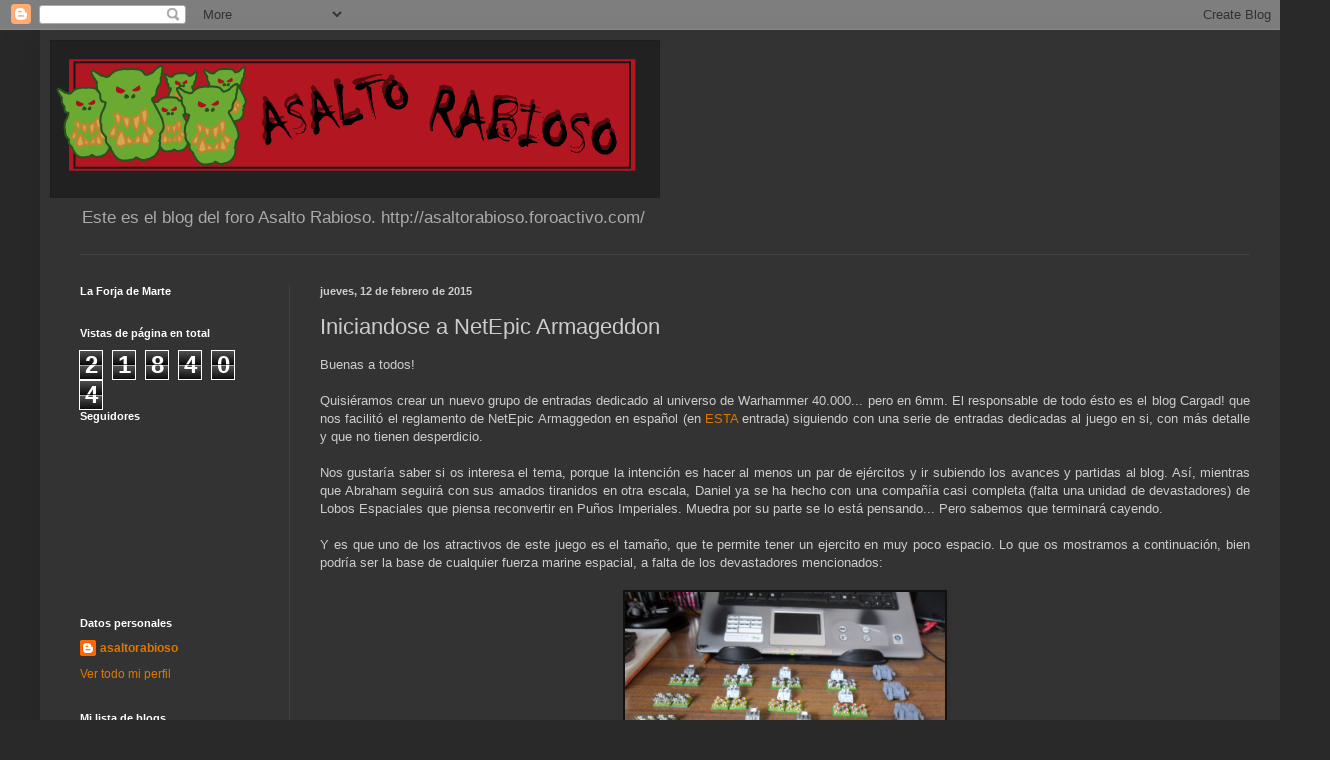

--- FILE ---
content_type: text/html; charset=UTF-8
request_url: https://foroasaltorabioso.blogspot.com/2015/02/iniciandose-netepic-armageddon.html
body_size: 24440
content:
<!DOCTYPE html>
<html class='v2' dir='ltr' lang='es'>
<head>
<link href='https://www.blogger.com/static/v1/widgets/4128112664-css_bundle_v2.css' rel='stylesheet' type='text/css'/>
<meta content='width=1100' name='viewport'/>
<meta content='text/html; charset=UTF-8' http-equiv='Content-Type'/>
<meta content='blogger' name='generator'/>
<link href='https://foroasaltorabioso.blogspot.com/favicon.ico' rel='icon' type='image/x-icon'/>
<link href='http://foroasaltorabioso.blogspot.com/2015/02/iniciandose-netepic-armageddon.html' rel='canonical'/>
<link rel="alternate" type="application/atom+xml" title="Asalto Rabioso - Atom" href="https://foroasaltorabioso.blogspot.com/feeds/posts/default" />
<link rel="alternate" type="application/rss+xml" title="Asalto Rabioso - RSS" href="https://foroasaltorabioso.blogspot.com/feeds/posts/default?alt=rss" />
<link rel="service.post" type="application/atom+xml" title="Asalto Rabioso - Atom" href="https://www.blogger.com/feeds/9076839069540115467/posts/default" />

<link rel="alternate" type="application/atom+xml" title="Asalto Rabioso - Atom" href="https://foroasaltorabioso.blogspot.com/feeds/2355772474408921310/comments/default" />
<!--Can't find substitution for tag [blog.ieCssRetrofitLinks]-->
<link href='https://blogger.googleusercontent.com/img/b/R29vZ2xl/AVvXsEg4U2bnoP_GI4XzQje6AJTc6wZo6_5gKzXgJG6x48HUH_Y5UtTwxoUjHtv-mCa9W5e8ZODwDeL2CiyzYZNfI1F6aMO6pxSh3g44raELDga7Y41TldzxnaKhgsRJw2Islovk0_phaJcuxSE/s1600/smSAM_0832.JPG' rel='image_src'/>
<meta content='http://foroasaltorabioso.blogspot.com/2015/02/iniciandose-netepic-armageddon.html' property='og:url'/>
<meta content='Iniciandose a NetEpic Armageddon' property='og:title'/>
<meta content=' Buenas a todos!     Quisiéramos crear un nuevo grupo de entradas dedicado al universo de Warhammer 40.000... pero en 6mm. El responsable de...' property='og:description'/>
<meta content='https://blogger.googleusercontent.com/img/b/R29vZ2xl/AVvXsEg4U2bnoP_GI4XzQje6AJTc6wZo6_5gKzXgJG6x48HUH_Y5UtTwxoUjHtv-mCa9W5e8ZODwDeL2CiyzYZNfI1F6aMO6pxSh3g44raELDga7Y41TldzxnaKhgsRJw2Islovk0_phaJcuxSE/w1200-h630-p-k-no-nu/smSAM_0832.JPG' property='og:image'/>
<title>Asalto Rabioso: Iniciandose a NetEpic Armageddon</title>
<style id='page-skin-1' type='text/css'><!--
/*
-----------------------------------------------
Blogger Template Style
Name:     Simple
Designer: Blogger
URL:      www.blogger.com
----------------------------------------------- */
/* Content
----------------------------------------------- */
body {
font: normal normal 12px Arial, Tahoma, Helvetica, FreeSans, sans-serif;
color: #cccccc;
background: #292929 none repeat scroll top left;
padding: 0 40px 40px 40px;
}
html body .region-inner {
min-width: 0;
max-width: 100%;
width: auto;
}
h2 {
font-size: 22px;
}
a:link {
text-decoration:none;
color: #dd7700;
}
a:visited {
text-decoration:none;
color: #cc6600;
}
a:hover {
text-decoration:underline;
color: #cc6600;
}
.body-fauxcolumn-outer .fauxcolumn-inner {
background: transparent none repeat scroll top left;
_background-image: none;
}
.body-fauxcolumn-outer .cap-top {
position: absolute;
z-index: 1;
height: 400px;
width: 100%;
}
.body-fauxcolumn-outer .cap-top .cap-left {
width: 100%;
background: transparent none repeat-x scroll top left;
_background-image: none;
}
.content-outer {
-moz-box-shadow: 0 0 40px rgba(0, 0, 0, .15);
-webkit-box-shadow: 0 0 5px rgba(0, 0, 0, .15);
-goog-ms-box-shadow: 0 0 10px #333333;
box-shadow: 0 0 40px rgba(0, 0, 0, .15);
margin-bottom: 1px;
}
.content-inner {
padding: 10px 10px;
}
.content-inner {
background-color: #333333;
}
/* Header
----------------------------------------------- */
.header-outer {
background: transparent none repeat-x scroll 0 -400px;
_background-image: none;
}
.Header h1 {
font: normal normal 60px Arial, Tahoma, Helvetica, FreeSans, sans-serif;
color: #ffffff;
text-shadow: -1px -1px 1px rgba(0, 0, 0, .2);
}
.Header h1 a {
color: #ffffff;
}
.Header .description {
font-size: 140%;
color: #aaaaaa;
}
.header-inner .Header .titlewrapper {
padding: 22px 30px;
}
.header-inner .Header .descriptionwrapper {
padding: 0 30px;
}
/* Tabs
----------------------------------------------- */
.tabs-inner .section:first-child {
border-top: 1px solid #404040;
}
.tabs-inner .section:first-child ul {
margin-top: -1px;
border-top: 1px solid #404040;
border-left: 0 solid #404040;
border-right: 0 solid #404040;
}
.tabs-inner .widget ul {
background: #222222 none repeat-x scroll 0 -800px;
_background-image: none;
border-bottom: 1px solid #404040;
margin-top: 0;
margin-left: -30px;
margin-right: -30px;
}
.tabs-inner .widget li a {
display: inline-block;
padding: .6em 1em;
font: normal normal 14px Arial, Tahoma, Helvetica, FreeSans, sans-serif;
color: #999999;
border-left: 1px solid #333333;
border-right: 0 solid #404040;
}
.tabs-inner .widget li:first-child a {
border-left: none;
}
.tabs-inner .widget li.selected a, .tabs-inner .widget li a:hover {
color: #ffffff;
background-color: #000000;
text-decoration: none;
}
/* Columns
----------------------------------------------- */
.main-outer {
border-top: 0 solid #404040;
}
.fauxcolumn-left-outer .fauxcolumn-inner {
border-right: 1px solid #404040;
}
.fauxcolumn-right-outer .fauxcolumn-inner {
border-left: 1px solid #404040;
}
/* Headings
----------------------------------------------- */
div.widget > h2,
div.widget h2.title {
margin: 0 0 1em 0;
font: normal bold 11px Arial, Tahoma, Helvetica, FreeSans, sans-serif;
color: #ffffff;
}
/* Widgets
----------------------------------------------- */
.widget .zippy {
color: #999999;
text-shadow: 2px 2px 1px rgba(0, 0, 0, .1);
}
.widget .popular-posts ul {
list-style: none;
}
/* Posts
----------------------------------------------- */
h2.date-header {
font: normal bold 11px Arial, Tahoma, Helvetica, FreeSans, sans-serif;
}
.date-header span {
background-color: transparent;
color: #cccccc;
padding: inherit;
letter-spacing: inherit;
margin: inherit;
}
.main-inner {
padding-top: 30px;
padding-bottom: 30px;
}
.main-inner .column-center-inner {
padding: 0 15px;
}
.main-inner .column-center-inner .section {
margin: 0 15px;
}
.post {
margin: 0 0 25px 0;
}
h3.post-title, .comments h4 {
font: normal normal 22px Arial, Tahoma, Helvetica, FreeSans, sans-serif;
margin: .75em 0 0;
}
.post-body {
font-size: 110%;
line-height: 1.4;
position: relative;
}
.post-body img, .post-body .tr-caption-container, .Profile img, .Image img,
.BlogList .item-thumbnail img {
padding: 0;
background: #111111;
border: 1px solid #111111;
-moz-box-shadow: 1px 1px 5px rgba(0, 0, 0, .1);
-webkit-box-shadow: 1px 1px 5px rgba(0, 0, 0, .1);
box-shadow: 1px 1px 5px rgba(0, 0, 0, .1);
}
.post-body img, .post-body .tr-caption-container {
padding: 1px;
}
.post-body .tr-caption-container {
color: #cccccc;
}
.post-body .tr-caption-container img {
padding: 0;
background: transparent;
border: none;
-moz-box-shadow: 0 0 0 rgba(0, 0, 0, .1);
-webkit-box-shadow: 0 0 0 rgba(0, 0, 0, .1);
box-shadow: 0 0 0 rgba(0, 0, 0, .1);
}
.post-header {
margin: 0 0 1.5em;
line-height: 1.6;
font-size: 90%;
}
.post-footer {
margin: 20px -2px 0;
padding: 5px 10px;
color: #888888;
background-color: #303030;
border-bottom: 1px solid #444444;
line-height: 1.6;
font-size: 90%;
}
#comments .comment-author {
padding-top: 1.5em;
border-top: 1px solid #404040;
background-position: 0 1.5em;
}
#comments .comment-author:first-child {
padding-top: 0;
border-top: none;
}
.avatar-image-container {
margin: .2em 0 0;
}
#comments .avatar-image-container img {
border: 1px solid #111111;
}
/* Comments
----------------------------------------------- */
.comments .comments-content .icon.blog-author {
background-repeat: no-repeat;
background-image: url([data-uri]);
}
.comments .comments-content .loadmore a {
border-top: 1px solid #999999;
border-bottom: 1px solid #999999;
}
.comments .comment-thread.inline-thread {
background-color: #303030;
}
.comments .continue {
border-top: 2px solid #999999;
}
/* Accents
---------------------------------------------- */
.section-columns td.columns-cell {
border-left: 1px solid #404040;
}
.blog-pager {
background: transparent none no-repeat scroll top center;
}
.blog-pager-older-link, .home-link,
.blog-pager-newer-link {
background-color: #333333;
padding: 5px;
}
.footer-outer {
border-top: 0 dashed #bbbbbb;
}
/* Mobile
----------------------------------------------- */
body.mobile  {
background-size: auto;
}
.mobile .body-fauxcolumn-outer {
background: transparent none repeat scroll top left;
}
.mobile .body-fauxcolumn-outer .cap-top {
background-size: 100% auto;
}
.mobile .content-outer {
-webkit-box-shadow: 0 0 3px rgba(0, 0, 0, .15);
box-shadow: 0 0 3px rgba(0, 0, 0, .15);
}
.mobile .tabs-inner .widget ul {
margin-left: 0;
margin-right: 0;
}
.mobile .post {
margin: 0;
}
.mobile .main-inner .column-center-inner .section {
margin: 0;
}
.mobile .date-header span {
padding: 0.1em 10px;
margin: 0 -10px;
}
.mobile h3.post-title {
margin: 0;
}
.mobile .blog-pager {
background: transparent none no-repeat scroll top center;
}
.mobile .footer-outer {
border-top: none;
}
.mobile .main-inner, .mobile .footer-inner {
background-color: #333333;
}
.mobile-index-contents {
color: #cccccc;
}
.mobile-link-button {
background-color: #dd7700;
}
.mobile-link-button a:link, .mobile-link-button a:visited {
color: #ffffff;
}
.mobile .tabs-inner .section:first-child {
border-top: none;
}
.mobile .tabs-inner .PageList .widget-content {
background-color: #000000;
color: #ffffff;
border-top: 1px solid #404040;
border-bottom: 1px solid #404040;
}
.mobile .tabs-inner .PageList .widget-content .pagelist-arrow {
border-left: 1px solid #404040;
}

--></style>
<style id='template-skin-1' type='text/css'><!--
body {
min-width: 1250px;
}
.content-outer, .content-fauxcolumn-outer, .region-inner {
min-width: 1250px;
max-width: 1250px;
_width: 1250px;
}
.main-inner .columns {
padding-left: 240px;
padding-right: 0px;
}
.main-inner .fauxcolumn-center-outer {
left: 240px;
right: 0px;
/* IE6 does not respect left and right together */
_width: expression(this.parentNode.offsetWidth -
parseInt("240px") -
parseInt("0px") + 'px');
}
.main-inner .fauxcolumn-left-outer {
width: 240px;
}
.main-inner .fauxcolumn-right-outer {
width: 0px;
}
.main-inner .column-left-outer {
width: 240px;
right: 100%;
margin-left: -240px;
}
.main-inner .column-right-outer {
width: 0px;
margin-right: -0px;
}
#layout {
min-width: 0;
}
#layout .content-outer {
min-width: 0;
width: 800px;
}
#layout .region-inner {
min-width: 0;
width: auto;
}
body#layout div.add_widget {
padding: 8px;
}
body#layout div.add_widget a {
margin-left: 32px;
}
--></style>
<link href='https://www.blogger.com/dyn-css/authorization.css?targetBlogID=9076839069540115467&amp;zx=8fda85b2-30e2-4776-8161-cf0f6351b6c1' media='none' onload='if(media!=&#39;all&#39;)media=&#39;all&#39;' rel='stylesheet'/><noscript><link href='https://www.blogger.com/dyn-css/authorization.css?targetBlogID=9076839069540115467&amp;zx=8fda85b2-30e2-4776-8161-cf0f6351b6c1' rel='stylesheet'/></noscript>
<meta name='google-adsense-platform-account' content='ca-host-pub-1556223355139109'/>
<meta name='google-adsense-platform-domain' content='blogspot.com'/>

</head>
<body class='loading variant-dark'>
<div class='navbar section' id='navbar' name='Barra de navegación'><div class='widget Navbar' data-version='1' id='Navbar1'><script type="text/javascript">
    function setAttributeOnload(object, attribute, val) {
      if(window.addEventListener) {
        window.addEventListener('load',
          function(){ object[attribute] = val; }, false);
      } else {
        window.attachEvent('onload', function(){ object[attribute] = val; });
      }
    }
  </script>
<div id="navbar-iframe-container"></div>
<script type="text/javascript" src="https://apis.google.com/js/platform.js"></script>
<script type="text/javascript">
      gapi.load("gapi.iframes:gapi.iframes.style.bubble", function() {
        if (gapi.iframes && gapi.iframes.getContext) {
          gapi.iframes.getContext().openChild({
              url: 'https://www.blogger.com/navbar/9076839069540115467?po\x3d2355772474408921310\x26origin\x3dhttps://foroasaltorabioso.blogspot.com',
              where: document.getElementById("navbar-iframe-container"),
              id: "navbar-iframe"
          });
        }
      });
    </script><script type="text/javascript">
(function() {
var script = document.createElement('script');
script.type = 'text/javascript';
script.src = '//pagead2.googlesyndication.com/pagead/js/google_top_exp.js';
var head = document.getElementsByTagName('head')[0];
if (head) {
head.appendChild(script);
}})();
</script>
</div></div>
<div class='body-fauxcolumns'>
<div class='fauxcolumn-outer body-fauxcolumn-outer'>
<div class='cap-top'>
<div class='cap-left'></div>
<div class='cap-right'></div>
</div>
<div class='fauxborder-left'>
<div class='fauxborder-right'></div>
<div class='fauxcolumn-inner'>
</div>
</div>
<div class='cap-bottom'>
<div class='cap-left'></div>
<div class='cap-right'></div>
</div>
</div>
</div>
<div class='content'>
<div class='content-fauxcolumns'>
<div class='fauxcolumn-outer content-fauxcolumn-outer'>
<div class='cap-top'>
<div class='cap-left'></div>
<div class='cap-right'></div>
</div>
<div class='fauxborder-left'>
<div class='fauxborder-right'></div>
<div class='fauxcolumn-inner'>
</div>
</div>
<div class='cap-bottom'>
<div class='cap-left'></div>
<div class='cap-right'></div>
</div>
</div>
</div>
<div class='content-outer'>
<div class='content-cap-top cap-top'>
<div class='cap-left'></div>
<div class='cap-right'></div>
</div>
<div class='fauxborder-left content-fauxborder-left'>
<div class='fauxborder-right content-fauxborder-right'></div>
<div class='content-inner'>
<header>
<div class='header-outer'>
<div class='header-cap-top cap-top'>
<div class='cap-left'></div>
<div class='cap-right'></div>
</div>
<div class='fauxborder-left header-fauxborder-left'>
<div class='fauxborder-right header-fauxborder-right'></div>
<div class='region-inner header-inner'>
<div class='header section' id='header' name='Cabecera'><div class='widget Header' data-version='1' id='Header1'>
<div id='header-inner'>
<a href='https://foroasaltorabioso.blogspot.com/' style='display: block'>
<img alt='Asalto Rabioso' height='158px; ' id='Header1_headerimg' src='https://blogger.googleusercontent.com/img/b/R29vZ2xl/AVvXsEh6gmFV_0AamiIYIWa0LBPBq2ZEB6fqNVIXn92IOs6ypXaoLPF0I46TpQXZeynnEw_liKMbhV0FtaHlZDx54vGP8VN5RNmW6kFndTREIoyrvivxXXIFs0_pDtHdjPutBAqCpPs3O3MUOOc/s1600/asalto12.png' style='display: block' width='610px; '/>
</a>
<div class='descriptionwrapper'>
<p class='description'><span>Este es el blog del foro Asalto Rabioso.
http://asaltorabioso.foroactivo.com/</span></p>
</div>
</div>
</div></div>
</div>
</div>
<div class='header-cap-bottom cap-bottom'>
<div class='cap-left'></div>
<div class='cap-right'></div>
</div>
</div>
</header>
<div class='tabs-outer'>
<div class='tabs-cap-top cap-top'>
<div class='cap-left'></div>
<div class='cap-right'></div>
</div>
<div class='fauxborder-left tabs-fauxborder-left'>
<div class='fauxborder-right tabs-fauxborder-right'></div>
<div class='region-inner tabs-inner'>
<div class='tabs no-items section' id='crosscol' name='Multicolumnas'></div>
<div class='tabs no-items section' id='crosscol-overflow' name='Cross-Column 2'></div>
</div>
</div>
<div class='tabs-cap-bottom cap-bottom'>
<div class='cap-left'></div>
<div class='cap-right'></div>
</div>
</div>
<div class='main-outer'>
<div class='main-cap-top cap-top'>
<div class='cap-left'></div>
<div class='cap-right'></div>
</div>
<div class='fauxborder-left main-fauxborder-left'>
<div class='fauxborder-right main-fauxborder-right'></div>
<div class='region-inner main-inner'>
<div class='columns fauxcolumns'>
<div class='fauxcolumn-outer fauxcolumn-center-outer'>
<div class='cap-top'>
<div class='cap-left'></div>
<div class='cap-right'></div>
</div>
<div class='fauxborder-left'>
<div class='fauxborder-right'></div>
<div class='fauxcolumn-inner'>
</div>
</div>
<div class='cap-bottom'>
<div class='cap-left'></div>
<div class='cap-right'></div>
</div>
</div>
<div class='fauxcolumn-outer fauxcolumn-left-outer'>
<div class='cap-top'>
<div class='cap-left'></div>
<div class='cap-right'></div>
</div>
<div class='fauxborder-left'>
<div class='fauxborder-right'></div>
<div class='fauxcolumn-inner'>
</div>
</div>
<div class='cap-bottom'>
<div class='cap-left'></div>
<div class='cap-right'></div>
</div>
</div>
<div class='fauxcolumn-outer fauxcolumn-right-outer'>
<div class='cap-top'>
<div class='cap-left'></div>
<div class='cap-right'></div>
</div>
<div class='fauxborder-left'>
<div class='fauxborder-right'></div>
<div class='fauxcolumn-inner'>
</div>
</div>
<div class='cap-bottom'>
<div class='cap-left'></div>
<div class='cap-right'></div>
</div>
</div>
<!-- corrects IE6 width calculation -->
<div class='columns-inner'>
<div class='column-center-outer'>
<div class='column-center-inner'>
<div class='main section' id='main' name='Principal'><div class='widget Blog' data-version='1' id='Blog1'>
<div class='blog-posts hfeed'>

          <div class="date-outer">
        
<h2 class='date-header'><span>jueves, 12 de febrero de 2015</span></h2>

          <div class="date-posts">
        
<div class='post-outer'>
<div class='post hentry uncustomized-post-template' itemprop='blogPost' itemscope='itemscope' itemtype='http://schema.org/BlogPosting'>
<meta content='https://blogger.googleusercontent.com/img/b/R29vZ2xl/AVvXsEg4U2bnoP_GI4XzQje6AJTc6wZo6_5gKzXgJG6x48HUH_Y5UtTwxoUjHtv-mCa9W5e8ZODwDeL2CiyzYZNfI1F6aMO6pxSh3g44raELDga7Y41TldzxnaKhgsRJw2Islovk0_phaJcuxSE/s1600/smSAM_0832.JPG' itemprop='image_url'/>
<meta content='9076839069540115467' itemprop='blogId'/>
<meta content='2355772474408921310' itemprop='postId'/>
<a name='2355772474408921310'></a>
<h3 class='post-title entry-title' itemprop='name'>
Iniciandose a NetEpic Armageddon
</h3>
<div class='post-header'>
<div class='post-header-line-1'></div>
</div>
<div class='post-body entry-content' id='post-body-2355772474408921310' itemprop='description articleBody'>
<div style="text-align: justify;">
Buenas a todos!</div>
<div style="text-align: justify;">
<br /></div>
<div style="text-align: justify;">
Quisiéramos crear un nuevo grupo de entradas dedicado al universo de Warhammer 40.000... pero en 6mm. El responsable de todo ésto es el blog Cargad! que nos facilitó el reglamento de NetEpic Armaggedon en español (en&nbsp;<a href="http://www.cargad.com/index.php/2014/12/17/epic-reglamento-completo-en-espanol-y-gratis/" target="_blank">ESTA</a>&nbsp;entrada) siguiendo con una serie de entradas dedicadas al juego en si, con más detalle y que no tienen desperdicio.</div>
<div style="text-align: justify;">
<br /></div>
<div style="text-align: justify;">
Nos gustaría saber si os interesa el tema, porque la intención es hacer al menos un par de ejércitos y ir subiendo los avances y partidas al blog. Así, mientras que Abraham seguirá con sus amados tiranidos en otra escala, Daniel ya se ha hecho con una compañía casi completa (falta una unidad de devastadores) de Lobos Espaciales que piensa reconvertir en Puños Imperiales. Muedra por su parte se lo está pensando... Pero sabemos que terminará cayendo.&nbsp;</div>
<div style="text-align: justify;">
<br /></div>
<div style="text-align: justify;">
Y es que uno de los atractivos de este juego es el tamaño, que te permite tener un ejercito en muy poco espacio. Lo que os mostramos a continuación, bien podría ser la base de cualquier fuerza marine espacial, a falta de los devastadores mencionados:</div>
<div style="text-align: justify;">
<br /></div>
<div class="separator" style="clear: both; text-align: center;">
<a href="https://blogger.googleusercontent.com/img/b/R29vZ2xl/AVvXsEg4U2bnoP_GI4XzQje6AJTc6wZo6_5gKzXgJG6x48HUH_Y5UtTwxoUjHtv-mCa9W5e8ZODwDeL2CiyzYZNfI1F6aMO6pxSh3g44raELDga7Y41TldzxnaKhgsRJw2Islovk0_phaJcuxSE/s1600/smSAM_0832.JPG" imageanchor="1" style="margin-left: 1em; margin-right: 1em;"><img border="0" height="240" src="https://blogger.googleusercontent.com/img/b/R29vZ2xl/AVvXsEg4U2bnoP_GI4XzQje6AJTc6wZo6_5gKzXgJG6x48HUH_Y5UtTwxoUjHtv-mCa9W5e8ZODwDeL2CiyzYZNfI1F6aMO6pxSh3g44raELDga7Y41TldzxnaKhgsRJw2Islovk0_phaJcuxSE/s1600/smSAM_0832.JPG" width="320" /></a></div>
<br />
<div class="separator" style="clear: both; text-align: center;">
<a href="https://blogger.googleusercontent.com/img/b/R29vZ2xl/AVvXsEg8MZRLZWUv7MlgNdz7cAUQu9ebdU2-emC5qLdqDKMdVX6XmwXbk4jLD9CE7ZMYdLsjv0HY18ZIXYa4JAhVH-h_EmnJ5rGvyMl0L_gO8SV-RwunrWEwbkIUdug9o3LzfzgJnXNk4m6XCFA/s1600/smSAM_0834.JPG" imageanchor="1" style="margin-left: 1em; margin-right: 1em;"><img border="0" height="240" src="https://blogger.googleusercontent.com/img/b/R29vZ2xl/AVvXsEg8MZRLZWUv7MlgNdz7cAUQu9ebdU2-emC5qLdqDKMdVX6XmwXbk4jLD9CE7ZMYdLsjv0HY18ZIXYa4JAhVH-h_EmnJ5rGvyMl0L_gO8SV-RwunrWEwbkIUdug9o3LzfzgJnXNk4m6XCFA/s1600/smSAM_0834.JPG" width="320" /></a></div>
<div style="text-align: justify;">
<br /></div>
<div style="text-align: justify;">
Debemos tener en cuenta que con estas miniaturas (que han costado menos de 50&#8364;) ya se pueden jugar partidas variadas, lo que equipara a Epic y sus variantes a cualquier juego de escaramuzas en cuanto a tiempo, inversión y espacio para guardar las miniaturas.&nbsp;</div>
<div style="text-align: justify;">
<br /></div>
<div style="text-align: justify;">
Esperemos que os guste, y que lo encontréis interesante, porque por nuestra parte tenemos muchas ganas de explorar este juego.&nbsp;</div>
<div style="text-align: justify;">
<br /></div>
<div style="text-align: justify;">
&#161;Nos leemos!</div>
<div style="text-align: justify;">
<br />
<br />
PD: Daniel empieza a tener un problema serio con las fotos. Mandaremos a un Inquisidor para que se encargue del asunto...</div>
<div style="text-align: justify;">
<br /></div>
<div style="text-align: justify;">
<br /></div>
<div style='clear: both;'></div>
</div>
<div class='post-footer'>
<div class='post-footer-line post-footer-line-1'>
<span class='post-author vcard'>
Publicado por
<span class='fn' itemprop='author' itemscope='itemscope' itemtype='http://schema.org/Person'>
<meta content='https://www.blogger.com/profile/16695224484599322219' itemprop='url'/>
<a class='g-profile' href='https://www.blogger.com/profile/16695224484599322219' rel='author' title='author profile'>
<span itemprop='name'>asaltorabioso</span>
</a>
</span>
</span>
<span class='post-timestamp'>
en
<meta content='http://foroasaltorabioso.blogspot.com/2015/02/iniciandose-netepic-armageddon.html' itemprop='url'/>
<a class='timestamp-link' href='https://foroasaltorabioso.blogspot.com/2015/02/iniciandose-netepic-armageddon.html' rel='bookmark' title='permanent link'><abbr class='published' itemprop='datePublished' title='2015-02-12T15:02:00+01:00'>15:02</abbr></a>
</span>
<span class='post-comment-link'>
</span>
<span class='post-icons'>
<span class='item-control blog-admin pid-812290787'>
<a href='https://www.blogger.com/post-edit.g?blogID=9076839069540115467&postID=2355772474408921310&from=pencil' title='Editar entrada'>
<img alt='' class='icon-action' height='18' src='https://resources.blogblog.com/img/icon18_edit_allbkg.gif' width='18'/>
</a>
</span>
</span>
<div class='post-share-buttons goog-inline-block'>
<a class='goog-inline-block share-button sb-email' href='https://www.blogger.com/share-post.g?blogID=9076839069540115467&postID=2355772474408921310&target=email' target='_blank' title='Enviar por correo electrónico'><span class='share-button-link-text'>Enviar por correo electrónico</span></a><a class='goog-inline-block share-button sb-blog' href='https://www.blogger.com/share-post.g?blogID=9076839069540115467&postID=2355772474408921310&target=blog' onclick='window.open(this.href, "_blank", "height=270,width=475"); return false;' target='_blank' title='Escribe un blog'><span class='share-button-link-text'>Escribe un blog</span></a><a class='goog-inline-block share-button sb-twitter' href='https://www.blogger.com/share-post.g?blogID=9076839069540115467&postID=2355772474408921310&target=twitter' target='_blank' title='Compartir en X'><span class='share-button-link-text'>Compartir en X</span></a><a class='goog-inline-block share-button sb-facebook' href='https://www.blogger.com/share-post.g?blogID=9076839069540115467&postID=2355772474408921310&target=facebook' onclick='window.open(this.href, "_blank", "height=430,width=640"); return false;' target='_blank' title='Compartir con Facebook'><span class='share-button-link-text'>Compartir con Facebook</span></a><a class='goog-inline-block share-button sb-pinterest' href='https://www.blogger.com/share-post.g?blogID=9076839069540115467&postID=2355772474408921310&target=pinterest' target='_blank' title='Compartir en Pinterest'><span class='share-button-link-text'>Compartir en Pinterest</span></a>
</div>
</div>
<div class='post-footer-line post-footer-line-2'>
<span class='post-labels'>
Etiquetas:
<a href='https://foroasaltorabioso.blogspot.com/search/label/Epic' rel='tag'>Epic</a>
</span>
</div>
<div class='post-footer-line post-footer-line-3'>
<span class='post-location'>
</span>
</div>
</div>
</div>
<div class='comments' id='comments'>
<a name='comments'></a>
<h4>7 comentarios:</h4>
<div class='comments-content'>
<script async='async' src='' type='text/javascript'></script>
<script type='text/javascript'>
    (function() {
      var items = null;
      var msgs = null;
      var config = {};

// <![CDATA[
      var cursor = null;
      if (items && items.length > 0) {
        cursor = parseInt(items[items.length - 1].timestamp) + 1;
      }

      var bodyFromEntry = function(entry) {
        var text = (entry &&
                    ((entry.content && entry.content.$t) ||
                     (entry.summary && entry.summary.$t))) ||
            '';
        if (entry && entry.gd$extendedProperty) {
          for (var k in entry.gd$extendedProperty) {
            if (entry.gd$extendedProperty[k].name == 'blogger.contentRemoved') {
              return '<span class="deleted-comment">' + text + '</span>';
            }
          }
        }
        return text;
      }

      var parse = function(data) {
        cursor = null;
        var comments = [];
        if (data && data.feed && data.feed.entry) {
          for (var i = 0, entry; entry = data.feed.entry[i]; i++) {
            var comment = {};
            // comment ID, parsed out of the original id format
            var id = /blog-(\d+).post-(\d+)/.exec(entry.id.$t);
            comment.id = id ? id[2] : null;
            comment.body = bodyFromEntry(entry);
            comment.timestamp = Date.parse(entry.published.$t) + '';
            if (entry.author && entry.author.constructor === Array) {
              var auth = entry.author[0];
              if (auth) {
                comment.author = {
                  name: (auth.name ? auth.name.$t : undefined),
                  profileUrl: (auth.uri ? auth.uri.$t : undefined),
                  avatarUrl: (auth.gd$image ? auth.gd$image.src : undefined)
                };
              }
            }
            if (entry.link) {
              if (entry.link[2]) {
                comment.link = comment.permalink = entry.link[2].href;
              }
              if (entry.link[3]) {
                var pid = /.*comments\/default\/(\d+)\?.*/.exec(entry.link[3].href);
                if (pid && pid[1]) {
                  comment.parentId = pid[1];
                }
              }
            }
            comment.deleteclass = 'item-control blog-admin';
            if (entry.gd$extendedProperty) {
              for (var k in entry.gd$extendedProperty) {
                if (entry.gd$extendedProperty[k].name == 'blogger.itemClass') {
                  comment.deleteclass += ' ' + entry.gd$extendedProperty[k].value;
                } else if (entry.gd$extendedProperty[k].name == 'blogger.displayTime') {
                  comment.displayTime = entry.gd$extendedProperty[k].value;
                }
              }
            }
            comments.push(comment);
          }
        }
        return comments;
      };

      var paginator = function(callback) {
        if (hasMore()) {
          var url = config.feed + '?alt=json&v=2&orderby=published&reverse=false&max-results=50';
          if (cursor) {
            url += '&published-min=' + new Date(cursor).toISOString();
          }
          window.bloggercomments = function(data) {
            var parsed = parse(data);
            cursor = parsed.length < 50 ? null
                : parseInt(parsed[parsed.length - 1].timestamp) + 1
            callback(parsed);
            window.bloggercomments = null;
          }
          url += '&callback=bloggercomments';
          var script = document.createElement('script');
          script.type = 'text/javascript';
          script.src = url;
          document.getElementsByTagName('head')[0].appendChild(script);
        }
      };
      var hasMore = function() {
        return !!cursor;
      };
      var getMeta = function(key, comment) {
        if ('iswriter' == key) {
          var matches = !!comment.author
              && comment.author.name == config.authorName
              && comment.author.profileUrl == config.authorUrl;
          return matches ? 'true' : '';
        } else if ('deletelink' == key) {
          return config.baseUri + '/comment/delete/'
               + config.blogId + '/' + comment.id;
        } else if ('deleteclass' == key) {
          return comment.deleteclass;
        }
        return '';
      };

      var replybox = null;
      var replyUrlParts = null;
      var replyParent = undefined;

      var onReply = function(commentId, domId) {
        if (replybox == null) {
          // lazily cache replybox, and adjust to suit this style:
          replybox = document.getElementById('comment-editor');
          if (replybox != null) {
            replybox.height = '250px';
            replybox.style.display = 'block';
            replyUrlParts = replybox.src.split('#');
          }
        }
        if (replybox && (commentId !== replyParent)) {
          replybox.src = '';
          document.getElementById(domId).insertBefore(replybox, null);
          replybox.src = replyUrlParts[0]
              + (commentId ? '&parentID=' + commentId : '')
              + '#' + replyUrlParts[1];
          replyParent = commentId;
        }
      };

      var hash = (window.location.hash || '#').substring(1);
      var startThread, targetComment;
      if (/^comment-form_/.test(hash)) {
        startThread = hash.substring('comment-form_'.length);
      } else if (/^c[0-9]+$/.test(hash)) {
        targetComment = hash.substring(1);
      }

      // Configure commenting API:
      var configJso = {
        'maxDepth': config.maxThreadDepth
      };
      var provider = {
        'id': config.postId,
        'data': items,
        'loadNext': paginator,
        'hasMore': hasMore,
        'getMeta': getMeta,
        'onReply': onReply,
        'rendered': true,
        'initComment': targetComment,
        'initReplyThread': startThread,
        'config': configJso,
        'messages': msgs
      };

      var render = function() {
        if (window.goog && window.goog.comments) {
          var holder = document.getElementById('comment-holder');
          window.goog.comments.render(holder, provider);
        }
      };

      // render now, or queue to render when library loads:
      if (window.goog && window.goog.comments) {
        render();
      } else {
        window.goog = window.goog || {};
        window.goog.comments = window.goog.comments || {};
        window.goog.comments.loadQueue = window.goog.comments.loadQueue || [];
        window.goog.comments.loadQueue.push(render);
      }
    })();
// ]]>
  </script>
<div id='comment-holder'>
<div class="comment-thread toplevel-thread"><ol id="top-ra"><li class="comment" id="c664910856973824320"><div class="avatar-image-container"><img src="//www.blogger.com/img/blogger_logo_round_35.png" alt=""/></div><div class="comment-block"><div class="comment-header"><cite class="user"><a href="https://www.blogger.com/profile/01299603516364173424" rel="nofollow">Abrahamcaribdis</a></cite><span class="icon user "></span><span class="datetime secondary-text"><a rel="nofollow" href="https://foroasaltorabioso.blogspot.com/2015/02/iniciandose-netepic-armageddon.html?showComment=1423759362786#c664910856973824320">12 de febrero de 2015 a las 17:42</a></span></div><p class="comment-content">Joder, que ganas de darle un empujón al asunto y pillar miniaturas de las guapas!<br>que las que hago yo dan demasiado trabajo y se avanza muy poco jajajaja<br>A ver cuando los vemos pintados! :D</p><span class="comment-actions secondary-text"><a class="comment-reply" target="_self" data-comment-id="664910856973824320">Responder</a><span class="item-control blog-admin blog-admin pid-276638579"><a target="_self" href="https://www.blogger.com/comment/delete/9076839069540115467/664910856973824320">Eliminar</a></span></span></div><div class="comment-replies"><div id="c664910856973824320-rt" class="comment-thread inline-thread"><span class="thread-toggle thread-expanded"><span class="thread-arrow"></span><span class="thread-count"><a target="_self">Respuestas</a></span></span><ol id="c664910856973824320-ra" class="thread-chrome thread-expanded"><div><li class="comment" id="c3898321310294870579"><div class="avatar-image-container"><img src="//www.blogger.com/img/blogger_logo_round_35.png" alt=""/></div><div class="comment-block"><div class="comment-header"><cite class="user"><a href="https://www.blogger.com/profile/16695224484599322219" rel="nofollow">asaltorabioso</a></cite><span class="icon user blog-author"></span><span class="datetime secondary-text"><a rel="nofollow" href="https://foroasaltorabioso.blogspot.com/2015/02/iniciandose-netepic-armageddon.html?showComment=1423763514941#c3898321310294870579">12 de febrero de 2015 a las 18:51</a></span></div><p class="comment-content">Pues llevo un par de semanas sin prácticamente tiempo para el hobby (la vida real...). Pero a ver si puedo dedicarle un poquito de tiempo y empezar a revertir esta inactividad en breve...</p><span class="comment-actions secondary-text"><span class="item-control blog-admin blog-admin pid-812290787"><a target="_self" href="https://www.blogger.com/comment/delete/9076839069540115467/3898321310294870579">Eliminar</a></span></span></div><div class="comment-replies"><div id="c3898321310294870579-rt" class="comment-thread inline-thread hidden"><span class="thread-toggle thread-expanded"><span class="thread-arrow"></span><span class="thread-count"><a target="_self">Respuestas</a></span></span><ol id="c3898321310294870579-ra" class="thread-chrome thread-expanded"><div></div><div id="c3898321310294870579-continue" class="continue"><a class="comment-reply" target="_self" data-comment-id="3898321310294870579">Responder</a></div></ol></div></div><div class="comment-replybox-single" id="c3898321310294870579-ce"></div></li></div><div id="c664910856973824320-continue" class="continue"><a class="comment-reply" target="_self" data-comment-id="664910856973824320">Responder</a></div></ol></div></div><div class="comment-replybox-single" id="c664910856973824320-ce"></div></li><li class="comment" id="c2818955299072184238"><div class="avatar-image-container"><img src="//www.blogger.com/img/blogger_logo_round_35.png" alt=""/></div><div class="comment-block"><div class="comment-header"><cite class="user"><a href="https://www.blogger.com/profile/08587864044079798728" rel="nofollow">M.Dominguez</a></cite><span class="icon user "></span><span class="datetime secondary-text"><a rel="nofollow" href="https://foroasaltorabioso.blogspot.com/2015/02/iniciandose-netepic-armageddon.html?showComment=1423808232614#c2818955299072184238">13 de febrero de 2015 a las 7:17</a></span></div><p class="comment-content">Contad con mis orkos para tan noble fin, y como diria Julio Iglesias: &quot;Muedra, te vas a hacer un ejercito de Epic, y lo sabes&quot;</p><span class="comment-actions secondary-text"><a class="comment-reply" target="_self" data-comment-id="2818955299072184238">Responder</a><span class="item-control blog-admin blog-admin pid-1347147807"><a target="_self" href="https://www.blogger.com/comment/delete/9076839069540115467/2818955299072184238">Eliminar</a></span></span></div><div class="comment-replies"><div id="c2818955299072184238-rt" class="comment-thread inline-thread"><span class="thread-toggle thread-expanded"><span class="thread-arrow"></span><span class="thread-count"><a target="_self">Respuestas</a></span></span><ol id="c2818955299072184238-ra" class="thread-chrome thread-expanded"><div><li class="comment" id="c2618181262476827796"><div class="avatar-image-container"><img src="//www.blogger.com/img/blogger_logo_round_35.png" alt=""/></div><div class="comment-block"><div class="comment-header"><cite class="user"><a href="https://www.blogger.com/profile/16695224484599322219" rel="nofollow">asaltorabioso</a></cite><span class="icon user blog-author"></span><span class="datetime secondary-text"><a rel="nofollow" href="https://foroasaltorabioso.blogspot.com/2015/02/iniciandose-netepic-armageddon.html?showComment=1423848225393#c2618181262476827796">13 de febrero de 2015 a las 18:23</a></span></div><p class="comment-content">Contamos, contamos. A ver si podemos exportar esta iniciativa a más gente. &#161;Muchos ánimos a todos!</p><span class="comment-actions secondary-text"><span class="item-control blog-admin blog-admin pid-812290787"><a target="_self" href="https://www.blogger.com/comment/delete/9076839069540115467/2618181262476827796">Eliminar</a></span></span></div><div class="comment-replies"><div id="c2618181262476827796-rt" class="comment-thread inline-thread hidden"><span class="thread-toggle thread-expanded"><span class="thread-arrow"></span><span class="thread-count"><a target="_self">Respuestas</a></span></span><ol id="c2618181262476827796-ra" class="thread-chrome thread-expanded"><div></div><div id="c2618181262476827796-continue" class="continue"><a class="comment-reply" target="_self" data-comment-id="2618181262476827796">Responder</a></div></ol></div></div><div class="comment-replybox-single" id="c2618181262476827796-ce"></div></li><li class="comment" id="c8161829119393990947"><div class="avatar-image-container"><img src="//www.blogger.com/img/blogger_logo_round_35.png" alt=""/></div><div class="comment-block"><div class="comment-header"><cite class="user"><a href="https://www.blogger.com/profile/01299603516364173424" rel="nofollow">Abrahamcaribdis</a></cite><span class="icon user "></span><span class="datetime secondary-text"><a rel="nofollow" href="https://foroasaltorabioso.blogspot.com/2015/02/iniciandose-netepic-armageddon.html?showComment=1423915323727#c8161829119393990947">14 de febrero de 2015 a las 13:02</a></span></div><p class="comment-content">&quot;Muedra, te vas a hacer un ejercito de Epic, y lo sabes&quot;<br><br>como me he reido jajajaaja</p><span class="comment-actions secondary-text"><span class="item-control blog-admin blog-admin pid-276638579"><a target="_self" href="https://www.blogger.com/comment/delete/9076839069540115467/8161829119393990947">Eliminar</a></span></span></div><div class="comment-replies"><div id="c8161829119393990947-rt" class="comment-thread inline-thread hidden"><span class="thread-toggle thread-expanded"><span class="thread-arrow"></span><span class="thread-count"><a target="_self">Respuestas</a></span></span><ol id="c8161829119393990947-ra" class="thread-chrome thread-expanded"><div></div><div id="c8161829119393990947-continue" class="continue"><a class="comment-reply" target="_self" data-comment-id="8161829119393990947">Responder</a></div></ol></div></div><div class="comment-replybox-single" id="c8161829119393990947-ce"></div></li></div><div id="c2818955299072184238-continue" class="continue"><a class="comment-reply" target="_self" data-comment-id="2818955299072184238">Responder</a></div></ol></div></div><div class="comment-replybox-single" id="c2818955299072184238-ce"></div></li><li class="comment" id="c936933512066765391"><div class="avatar-image-container"><img src="//blogger.googleusercontent.com/img/b/R29vZ2xl/AVvXsEhDm5yeA3b1CtiWjJSg3KJTIUaYtoarbc19GGKw_dHZruigflzae8hUeEfCSyP7kdsSlkjR06BN2tWqqmzT8zjeyTGjK3I_5cMamiynWHu806QUKmGJNe-65w8V-I3JGZA/s45-c/enanonieve%5B1%5D+-+copia.jpg" alt=""/></div><div class="comment-block"><div class="comment-header"><cite class="user"><a href="https://www.blogger.com/profile/01959485029043013692" rel="nofollow">Óscar</a></cite><span class="icon user "></span><span class="datetime secondary-text"><a rel="nofollow" href="https://foroasaltorabioso.blogspot.com/2015/02/iniciandose-netepic-armageddon.html?showComment=1423998423972#c936933512066765391">15 de febrero de 2015 a las 12:07</a></span></div><p class="comment-content">Wenasssssssss!!!!!!!!<br><br>Pues os animo en este proyecto ;) Yo tengo un ejercito enooooooooorme de orkos, aunque la lastima es que no han pisado nunca mesa (o por lo menos, conmigo, que yo sepa...los pille todos de segunda mano). La verdad que no se cuantos ptos tendre, pero tengo de todo. Y la verdad es que el juego me llama mucho, y aunque un compañero de la Asociacion se pillo tiranidos... a ver si &quot;enganchamos&quot; a mas gente ;) Pues lo dicho: ANIMO!!!</p><span class="comment-actions secondary-text"><a class="comment-reply" target="_self" data-comment-id="936933512066765391">Responder</a><span class="item-control blog-admin blog-admin pid-1164645634"><a target="_self" href="https://www.blogger.com/comment/delete/9076839069540115467/936933512066765391">Eliminar</a></span></span></div><div class="comment-replies"><div id="c936933512066765391-rt" class="comment-thread inline-thread"><span class="thread-toggle thread-expanded"><span class="thread-arrow"></span><span class="thread-count"><a target="_self">Respuestas</a></span></span><ol id="c936933512066765391-ra" class="thread-chrome thread-expanded"><div><li class="comment" id="c6054468446412734555"><div class="avatar-image-container"><img src="//www.blogger.com/img/blogger_logo_round_35.png" alt=""/></div><div class="comment-block"><div class="comment-header"><cite class="user"><a href="https://www.blogger.com/profile/16695224484599322219" rel="nofollow">asaltorabioso</a></cite><span class="icon user blog-author"></span><span class="datetime secondary-text"><a rel="nofollow" href="https://foroasaltorabioso.blogspot.com/2015/02/iniciandose-netepic-armageddon.html?showComment=1424125545144#c6054468446412734555">16 de febrero de 2015 a las 23:25</a></span></div><p class="comment-content">&#161;Muchas gracias por esos ánimos! La verdad es que sirven para ver que no estamos predicando en el desierto, y con un juego minoritario dentro de los juegos de especialista ya es mucho decir. Estaríamos encantados de poder ver tu WAAAAGH!! orko en todo su esplendor, así que si quieres enviarnos unas fotos para que podamos babear un poco con él (y ver hasta qué punto podemos engancharnos a coleccionar estas miniminiaturas), puedes hacerlo a nuestro correo: asaltorabioso@gmail.com<br><br>Y a tu compañero tiranido... &#161;a ver si las creaciones de Abraham hacen que vuelva a tener curiosidad por el juego!</p><span class="comment-actions secondary-text"><span class="item-control blog-admin blog-admin pid-812290787"><a target="_self" href="https://www.blogger.com/comment/delete/9076839069540115467/6054468446412734555">Eliminar</a></span></span></div><div class="comment-replies"><div id="c6054468446412734555-rt" class="comment-thread inline-thread hidden"><span class="thread-toggle thread-expanded"><span class="thread-arrow"></span><span class="thread-count"><a target="_self">Respuestas</a></span></span><ol id="c6054468446412734555-ra" class="thread-chrome thread-expanded"><div></div><div id="c6054468446412734555-continue" class="continue"><a class="comment-reply" target="_self" data-comment-id="6054468446412734555">Responder</a></div></ol></div></div><div class="comment-replybox-single" id="c6054468446412734555-ce"></div></li></div><div id="c936933512066765391-continue" class="continue"><a class="comment-reply" target="_self" data-comment-id="936933512066765391">Responder</a></div></ol></div></div><div class="comment-replybox-single" id="c936933512066765391-ce"></div></li></ol><div id="top-continue" class="continue"><a class="comment-reply" target="_self">Añadir comentario</a></div><div class="comment-replybox-thread" id="top-ce"></div><div class="loadmore hidden" data-post-id="2355772474408921310"><a target="_self">Cargar más...</a></div></div>
</div>
</div>
<p class='comment-footer'>
<div class='comment-form'>
<a name='comment-form'></a>
<p>
</p>
<a href='https://www.blogger.com/comment/frame/9076839069540115467?po=2355772474408921310&hl=es&saa=85391&origin=https://foroasaltorabioso.blogspot.com' id='comment-editor-src'></a>
<iframe allowtransparency='true' class='blogger-iframe-colorize blogger-comment-from-post' frameborder='0' height='410px' id='comment-editor' name='comment-editor' src='' width='100%'></iframe>
<script src='https://www.blogger.com/static/v1/jsbin/1345082660-comment_from_post_iframe.js' type='text/javascript'></script>
<script type='text/javascript'>
      BLOG_CMT_createIframe('https://www.blogger.com/rpc_relay.html');
    </script>
</div>
</p>
<div id='backlinks-container'>
<div id='Blog1_backlinks-container'>
</div>
</div>
</div>
</div>

        </div></div>
      
</div>
<div class='blog-pager' id='blog-pager'>
<span id='blog-pager-newer-link'>
<a class='blog-pager-newer-link' href='https://foroasaltorabioso.blogspot.com/2015/02/epic-mantifex-pap.html' id='Blog1_blog-pager-newer-link' title='Entrada más reciente'>Entrada más reciente</a>
</span>
<span id='blog-pager-older-link'>
<a class='blog-pager-older-link' href='https://foroasaltorabioso.blogspot.com/2015/02/exocrino-pap.html' id='Blog1_blog-pager-older-link' title='Entrada antigua'>Entrada antigua</a>
</span>
<a class='home-link' href='https://foroasaltorabioso.blogspot.com/'>Inicio</a>
</div>
<div class='clear'></div>
<div class='post-feeds'>
<div class='feed-links'>
Suscribirse a:
<a class='feed-link' href='https://foroasaltorabioso.blogspot.com/feeds/2355772474408921310/comments/default' target='_blank' type='application/atom+xml'>Enviar comentarios (Atom)</a>
</div>
</div>
</div></div>
</div>
</div>
<div class='column-left-outer'>
<div class='column-left-inner'>
<aside>
<div class='sidebar section' id='sidebar-left-1'><div class='widget HTML' data-version='1' id='HTML1'>
<h2 class='title'>La Forja de Marte</h2>
<div class='widget-content'>
<script style="text/javascript" src="//sites.google.com/site/forjamarte/archivos/gadget_negro.js"></script>
</div>
<div class='clear'></div>
</div><div class='widget Stats' data-version='1' id='Stats1'>
<h2>Vistas de página en total</h2>
<div class='widget-content'>
<div id='Stats1_content' style='display: none;'>
<span class='counter-wrapper graph-counter-wrapper' id='Stats1_totalCount'>
</span>
<div class='clear'></div>
</div>
</div>
</div><div class='widget Followers' data-version='1' id='Followers1'>
<h2 class='title'>Seguidores</h2>
<div class='widget-content'>
<div id='Followers1-wrapper'>
<div style='margin-right:2px;'>
<div><script type="text/javascript" src="https://apis.google.com/js/platform.js"></script>
<div id="followers-iframe-container"></div>
<script type="text/javascript">
    window.followersIframe = null;
    function followersIframeOpen(url) {
      gapi.load("gapi.iframes", function() {
        if (gapi.iframes && gapi.iframes.getContext) {
          window.followersIframe = gapi.iframes.getContext().openChild({
            url: url,
            where: document.getElementById("followers-iframe-container"),
            messageHandlersFilter: gapi.iframes.CROSS_ORIGIN_IFRAMES_FILTER,
            messageHandlers: {
              '_ready': function(obj) {
                window.followersIframe.getIframeEl().height = obj.height;
              },
              'reset': function() {
                window.followersIframe.close();
                followersIframeOpen("https://www.blogger.com/followers/frame/9076839069540115467?colors\x3dCgt0cmFuc3BhcmVudBILdHJhbnNwYXJlbnQaByNjY2NjY2MiByNkZDc3MDAqByMzMzMzMzMyByNmZmZmZmY6ByNjY2NjY2NCByNkZDc3MDBKByM5OTk5OTlSByNkZDc3MDBaC3RyYW5zcGFyZW50\x26pageSize\x3d21\x26hl\x3des\x26origin\x3dhttps://foroasaltorabioso.blogspot.com");
              },
              'open': function(url) {
                window.followersIframe.close();
                followersIframeOpen(url);
              }
            }
          });
        }
      });
    }
    followersIframeOpen("https://www.blogger.com/followers/frame/9076839069540115467?colors\x3dCgt0cmFuc3BhcmVudBILdHJhbnNwYXJlbnQaByNjY2NjY2MiByNkZDc3MDAqByMzMzMzMzMyByNmZmZmZmY6ByNjY2NjY2NCByNkZDc3MDBKByM5OTk5OTlSByNkZDc3MDBaC3RyYW5zcGFyZW50\x26pageSize\x3d21\x26hl\x3des\x26origin\x3dhttps://foroasaltorabioso.blogspot.com");
  </script></div>
</div>
</div>
<div class='clear'></div>
</div>
</div><div class='widget Profile' data-version='1' id='Profile1'>
<h2>Datos personales</h2>
<div class='widget-content'>
<dl class='profile-datablock'>
<dt class='profile-data'>
<a class='profile-name-link g-profile' href='https://www.blogger.com/profile/16695224484599322219' rel='author' style='background-image: url(//www.blogger.com/img/logo-16.png);'>
asaltorabioso
</a>
</dt>
</dl>
<a class='profile-link' href='https://www.blogger.com/profile/16695224484599322219' rel='author'>Ver todo mi perfil</a>
<div class='clear'></div>
</div>
</div><div class='widget BlogList' data-version='1' id='BlogList1'>
<h2 class='title'>Mi lista de blogs</h2>
<div class='widget-content'>
<div class='blog-list-container' id='BlogList1_container'>
<ul id='BlogList1_blogs'>
<li style='display: block;'>
<div class='blog-icon'>
<img data-lateloadsrc='https://lh3.googleusercontent.com/blogger_img_proxy/AEn0k_vTdlBst0NZhdeICajpVe77N22gAQ0pBrs6jrili5LuZz7LS8TXQ_9Hwl4oHbtpm3CBaLcD9uRibSS4xm3YxdcTOAjdO1tU8Rmt7CSq=s16-w16-h16' height='16' width='16'/>
</div>
<div class='blog-content'>
<div class='blog-title'>
<a href='http://keyansark.blogspot.com/' target='_blank'>
Plástico y Metal</a>
</div>
<div class='item-content'>
<span class='item-title'>
<a href='http://keyansark.blogspot.com/2025/12/los-ronines-rojos-i.html' target='_blank'>
Los Ronines Rojos (I)
</a>
</span>
<div class='item-time'>
Hace 17 horas
</div>
</div>
</div>
<div style='clear: both;'></div>
</li>
<li style='display: block;'>
<div class='blog-icon'>
<img data-lateloadsrc='https://lh3.googleusercontent.com/blogger_img_proxy/AEn0k_utDqeZleFtvp4ofDi_loUiktbYCD8VsncuEpyd8_8-fjXynfKAtbQOM2bg-dxo4JJcaqSjyEPmVv7tnxxJ8Tq7nRJeqQI2QUIGNg1A0mRyEPpHRg=s16-w16-h16' height='16' width='16'/>
</div>
<div class='blog-content'>
<div class='blog-title'>
<a href='http://talesfromfarpoint.blogspot.com/' target='_blank'>
Tales From Farpoint</a>
</div>
<div class='item-content'>
<div class='item-thumbnail'>
<a href='http://talesfromfarpoint.blogspot.com/' target='_blank'>
<img alt='' border='0' height='72' src='https://blogger.googleusercontent.com/img/b/R29vZ2xl/AVvXsEjkgTFm8dTZI1k_v_bl0cdEs4jZIAQPDxPfBSaX3_QD3XX1Cn4M0UQBsF-tsSHjZgh3FZEOrrScXk9PCAYHy2KcfB4wN3PpqMI3_Bl-eMgIftiqdA4XF8Gx1YSiGzSRpPLKgsnNBOX_TU6qKQBWpG9IIFTjKTUPWuSZcXll7Y_aaoYQT9jjoz6W0zz7AigU/s72-w400-h176-c/Arcady%20Adventurers%201.jpg' width='72'/>
</a>
</div>
<span class='item-title'>
<a href='http://talesfromfarpoint.blogspot.com/2025/12/arcadian-adventurers.html' target='_blank'>
Arcadian Adventurers
</a>
</span>
<div class='item-time'>
Hace 2 días
</div>
</div>
</div>
<div style='clear: both;'></div>
</li>
<li style='display: block;'>
<div class='blog-icon'>
<img data-lateloadsrc='https://lh3.googleusercontent.com/blogger_img_proxy/AEn0k_u-3nxQg_Mr9eKnvVWQDzugB9q2pnzxI1-Xa6fIo9_FhjH3MzJyyDHhxadOK7VQeG0VDoG3pgnjot-tB6q6mcNBnnDMMGoCDmBo8niII9lO4HiI38eC=s16-w16-h16' height='16' width='16'/>
</div>
<div class='blog-content'>
<div class='blog-title'>
<a href='https://oldschoolworkshop.blogspot.com/' target='_blank'>
Old School Workshop</a>
</div>
<div class='item-content'>
<div class='item-thumbnail'>
<a href='https://oldschoolworkshop.blogspot.com/' target='_blank'>
<img alt='' border='0' height='72' src='https://blogger.googleusercontent.com/img/a/AVvXsEgzVHqTucBv2PlgmWCyuq2M8IYCanwegpRHozhGbU-eNl5xZlI0wF6RWUbCAmV_oIleDUguCPfm6S1BxOAhtHYzxUc0wt-yaM3re1ST5jKMd4xEkgBkLhhl676zqH2yE3JRbB60hq0LcGkdo2b6qkr4NIHdAKjP2YRUPoML3dQMNXZL3Y-rpB32a9rDkok=s72-w400-h396-c' width='72'/>
</a>
</div>
<span class='item-title'>
<a href='https://oldschoolworkshop.blogspot.com/2025/11/blog-13th-anniversary.html' target='_blank'>
Blog 13th anniversary
</a>
</span>
<div class='item-time'>
Hace 6 días
</div>
</div>
</div>
<div style='clear: both;'></div>
</li>
<li style='display: block;'>
<div class='blog-icon'>
<img data-lateloadsrc='https://lh3.googleusercontent.com/blogger_img_proxy/AEn0k_u7ef-4zOq7vzoWIrdsOBrHryYi9IYsFDGyBMkRabeKrkWqlfEXi6GCblxfPoUaXsUZsNWYYg2JU_LCTym3Yo3c-LkNcd7X7c6YSnthSl4=s16-w16-h16' height='16' width='16'/>
</div>
<div class='blog-content'>
<div class='blog-title'>
<a href='https://frikidiario.blogspot.com/' target='_blank'>
Diario de un Friki</a>
</div>
<div class='item-content'>
<div class='item-thumbnail'>
<a href='https://frikidiario.blogspot.com/' target='_blank'>
<img alt='' border='0' height='72' src='https://blogger.googleusercontent.com/img/b/R29vZ2xl/AVvXsEi-_vqNzDS50Q5Jxm6vJ59oCt9gdUm_dj_7wgpggGCP2_zT9bEHpYdHHK44j9A6dIa6L0adV0OLlINod16Jya0SfbfE4-iPGkFSx8IioDGcf5_lUefBB8SVPbhzoleADc-90tquQAhmCmCDR7TMaCgKWj_ZJxCvjjOmjXXrlYGh4FoxOanYRwQv/s72-w640-h480-c/IMG_20221024_165153.jpg' width='72'/>
</a>
</div>
<span class='item-title'>
<a href='https://frikidiario.blogspot.com/2025/11/ulfo-guardaespaldas.html' target='_blank'>
Ulfo, guardaespaldas
</a>
</span>
<div class='item-time'>
Hace 1 semana
</div>
</div>
</div>
<div style='clear: both;'></div>
</li>
<li style='display: block;'>
<div class='blog-icon'>
<img data-lateloadsrc='https://lh3.googleusercontent.com/blogger_img_proxy/AEn0k_vMcwbiHTC0tVK6sEZznrYJ-C2-hysnMoTPEqAVSnRp8JheoYuQlcmEqx9SVsnpKzH1dXlTNfGNmaxKeVb9OSArSXyYrFEgN1VMkaM=s16-w16-h16' height='16' width='16'/>
</div>
<div class='blog-content'>
<div class='blog-title'>
<a href='http://sirskofis.blogspot.com/' target='_blank'>
El Taller de Sir Skofis</a>
</div>
<div class='item-content'>
<div class='item-thumbnail'>
<a href='http://sirskofis.blogspot.com/' target='_blank'>
<img alt='' border='0' height='72' src='https://blogger.googleusercontent.com/img/b/R29vZ2xl/AVvXsEgfjcI-Ivv7KASJlK5YL2orAK9S0rfVep-1boCY3EamfomvG7cugv87UGPfWJYSkwuXJumcEWDmNFxFIPtsITH4aRg3ivx-_Nyx9ArTHYv22Ia_a4Mlv2euHrX-I-03oP6U-D0u6J5uA2G9UcXNccXvfJoCrXJ8D17Ceu8D2cL2f-qRR4jb0syj7aCVzRk/s72-w640-h480-c/WF-Enanos-Lanzavirotes%2001.jpg' width='72'/>
</a>
</div>
<span class='item-title'>
<a href='http://sirskofis.blogspot.com/2025/11/lanzavirotes-enanos-de-metal-6-ed.html' target='_blank'>
Lanzavirotes Enanos de metal (6ª ed.)
</a>
</span>
<div class='item-time'>
Hace 4 semanas
</div>
</div>
</div>
<div style='clear: both;'></div>
</li>
<li style='display: block;'>
<div class='blog-icon'>
<img data-lateloadsrc='https://lh3.googleusercontent.com/blogger_img_proxy/AEn0k_tG1GQQe1fw1x6zN4CBK2rk43_L0UyJoFbEUFBf1-719m7hIFDqrzqgRiKp4d4GaNPC5GinGjCHW9hxP_K6opSajKejPeawiuO0neQ8=s16-w16-h16' height='16' width='16'/>
</div>
<div class='blog-content'>
<div class='blog-title'>
<a href='https://khazalid.blogspot.com/' target='_blank'>
Hielo y Acero</a>
</div>
<div class='item-content'>
<div class='item-thumbnail'>
<a href='https://khazalid.blogspot.com/' target='_blank'>
<img alt='' border='0' height='72' src='https://blogger.googleusercontent.com/img/b/R29vZ2xl/AVvXsEjqxto8Y_gwAh7yhnxO4SBXoHwhgSQ-Xe9G2XZMicZffoqg3pOfJaXdHH7EMbHU65yaLYtR2Y108zfziOl7rBDrgVl8Ce8goOugonqhUKH6iTNb8AVr8g4nlf2aqsnbCK1rzKpx5WaEON6P-fhVDRsu2p1rniKsafX97ilhdUZ4UvTjesV9nzugU1bXdtr-/s72-w640-h165-c/logo%20tow.jpg' width='72'/>
</a>
</div>
<span class='item-title'>
<a href='https://khazalid.blogspot.com/2025/01/para-empezar-el-ano-regalo-de-los-reyes.html' target='_blank'>
Para empezar el año, regalo de los Reyes mag... Funerarios
</a>
</span>
<div class='item-time'>
Hace 10 meses
</div>
</div>
</div>
<div style='clear: both;'></div>
</li>
<li style='display: block;'>
<div class='blog-icon'>
<img data-lateloadsrc='https://lh3.googleusercontent.com/blogger_img_proxy/AEn0k_uREa4r37RoEyAXhohCq6HTnnGWajK9rTtZpfc8MnEevqoPTx-IuGxAI1JmkgdPeieTg-BPVSbuxa7X1LWH9xePUV5gF-y3VzIeXktaAGw6bX2d=s16-w16-h16' height='16' width='16'/>
</div>
<div class='blog-content'>
<div class='blog-title'>
<a href='https://pabloelmarques.blogspot.com/' target='_blank'>
blog de Pablo El Marques</a>
</div>
<div class='item-content'>
<div class='item-thumbnail'>
<a href='https://pabloelmarques.blogspot.com/' target='_blank'>
<img alt='' border='0' height='72' src='https://blogger.googleusercontent.com/img/b/R29vZ2xl/AVvXsEj-LNV_MO_3w2f7z85yECBdn-LzT7pg7chHTuRlyqlR2jCLRYz1F-wPTyj4D_MeDiS-P6ooRct0TfNmgdob4JUqh1G1X5K3k1T8yeoQLK75DmJ5974eTxAP2tX6vvnfWSJI4UMxlzKJiRUAJt4aS18XeCg7Zu-O4iUN57urihG0BFmFrghc6H2iYGQbmpo0/s72-c/1080-20240723_125042b.jpg' width='72'/>
</a>
</div>
<span class='item-title'>
<a href='https://pabloelmarques.blogspot.com/2025/01/mi-resumen-hobby-2024.html' target='_blank'>
Mi resumen hobby 2024
</a>
</span>
<div class='item-time'>
Hace 10 meses
</div>
</div>
</div>
<div style='clear: both;'></div>
</li>
<li style='display: block;'>
<div class='blog-icon'>
<img data-lateloadsrc='https://lh3.googleusercontent.com/blogger_img_proxy/AEn0k_sE5WTlZErefUA82ylXgpM0VSN8lZRZjZTvoV3kvTn9IPrG9LYhSxO7teqbkY_XNRQyIwdkD7Xb3uMZIgj69axHSI4JSGcB2i0glX5xug3khoeqaqI=s16-w16-h16' height='16' width='16'/>
</div>
<div class='blog-content'>
<div class='blog-title'>
<a href='http://entierradenadie40k.blogspot.com/' target='_blank'>
En tierra de nadie</a>
</div>
<div class='item-content'>
<div class='item-thumbnail'>
<a href='http://entierradenadie40k.blogspot.com/' target='_blank'>
<img alt='' border='0' height='72' src='https://blogger.googleusercontent.com/img/b/R29vZ2xl/AVvXsEiMMoM-OYD4h4QSsz6BcNcEjz4RMylNGpI9cmYtoO5WshyOuHCX3iy3DTQmVyJvoMtmn5xcViidqeKHB3vcBDgRB7osrBKR3Pj6CHGfeBHpSEhFKDFjnYJqAu4uxwkFCEzJ9PryiWE2qRpY0JNujeSkMgn4ER4_V1gG5HbOQv0zS3Pi0wKJxZpSwlxPDSus/s72-w400-h320-c/IMG_20230329_095134.jpg' width='72'/>
</a>
</div>
<span class='item-title'>
<a href='http://entierradenadie40k.blogspot.com/2023/12/01-111-devils-y-demons-ral-partha.html' target='_blank'>
01-111 Devils y Demons (Ral Partha)
</a>
</span>
<div class='item-time'>
Hace 1 año
</div>
</div>
</div>
<div style='clear: both;'></div>
</li>
<li style='display: block;'>
<div class='blog-icon'>
<img data-lateloadsrc='https://lh3.googleusercontent.com/blogger_img_proxy/AEn0k_udsT0c1kSzITbtASGIuEe1k8lhLXbPlO37IzTzn9KVIfDZ7BUciBXCZxv9izxfh0HLjWZxaqbEw7bYN5xWl18LU8-uI6eGMhw5p2_EyLJW7w=s16-w16-h16' height='16' width='16'/>
</div>
<div class='blog-content'>
<div class='blog-title'>
<a href='http://laranabucanera.blogspot.com/' target='_blank'>
La Rana Bucanera</a>
</div>
<div class='item-content'>
<div class='item-thumbnail'>
<a href='http://laranabucanera.blogspot.com/' target='_blank'>
<img alt='' border='0' height='72' src='https://blogger.googleusercontent.com/img/b/R29vZ2xl/AVvXsEjLG9Zh_erxo_nt7DPhvKfJgqINYX_jBIPQndghferWFaJulRwqUSisYJKUdwh9jWmDsLk0JT9b9dOUVIGEI-BF8NEEKqdS7q39synurP7cTNvqvWGUrUwgtvHDkMZC_BDuTWmfXWUHnXpT/s72-c/IMG_6143.JPG' width='72'/>
</a>
</div>
<span class='item-title'>
<a href='http://laranabucanera.blogspot.com/2017/11/fuerza-aerea-de-los-korps-de-la-muerte.html' target='_blank'>
Fuerza aérea de los Korps de la Muerte de Krieg, ( Parte IV )
</a>
</span>
<div class='item-time'>
Hace 8 años
</div>
</div>
</div>
<div style='clear: both;'></div>
</li>
<li style='display: block;'>
<div class='blog-icon'>
<img data-lateloadsrc='https://lh3.googleusercontent.com/blogger_img_proxy/AEn0k_tUBOrfMsSVKMpTR19H3_p-3a8vHirBBpnRYDhJnIWkqG2EUfq7e-rfMlYcovUN2MzYWYnJNjwLiq7GI1wGKUBinzkBfeB7PUTWQBNmjFwdkdk=s16-w16-h16' height='16' width='16'/>
</div>
<div class='blog-content'>
<div class='blog-title'>
<a href='http://pedazochatarra.blogspot.com/' target='_blank'>
Pedazo Chatarra</a>
</div>
<div class='item-content'>
<div class='item-thumbnail'>
<a href='http://pedazochatarra.blogspot.com/' target='_blank'>
<img alt='' border='0' height='72' src='https://blogger.googleusercontent.com/img/b/R29vZ2xl/AVvXsEj1g_-u1zQ1BUfCSagZQtiw_FZC46FYgfyB3afvX9rf5GWEb5h2RSG4p4eL7WEEr8nWkq3TjFjeS3miEtZZcMYm0ppVQzlz5drlH_MC_Ff0ERJGZEJXOsYG4BIlpe5GXVsAi1fv1Ur06O32/s72-c/20170125_212720.jpg' width='72'/>
</a>
</div>
<span class='item-title'>
<a href='http://pedazochatarra.blogspot.com/2017/01/mordheim-tutorial-casa-parte-2.html' target='_blank'>
Mordheim: Tutorial casa Parte 2
</a>
</span>
<div class='item-time'>
Hace 8 años
</div>
</div>
</div>
<div style='clear: both;'></div>
</li>
<li style='display: block;'>
<div class='blog-icon'>
<img data-lateloadsrc='https://lh3.googleusercontent.com/blogger_img_proxy/AEn0k_u3-pMlhNVWIofBU_B7OuDJC-JupvQD2EDccwfTynaz2mHclW9VJj6I4pVjO0byrOTU4OBUXMN8jt9VBJYgA4B4PSNLvQW2H5msmHgVNcNHlYVa77qnFfsA=s16-w16-h16' height='16' width='16'/>
</div>
<div class='blog-content'>
<div class='blog-title'>
<a href='http://flotaenjambrecaribdis.blogspot.com/' target='_blank'>
Flota Enjambre Caribdis</a>
</div>
<div class='item-content'>
<div class='item-thumbnail'>
<a href='http://flotaenjambrecaribdis.blogspot.com/' target='_blank'>
<img alt='' border='0' height='72' src='https://blogger.googleusercontent.com/img/b/R29vZ2xl/AVvXsEgFbF473XxAOPE-njlCvw4HBfjWXKkCc9pVjBT5ztEJfM0LQJhNt9w7bPwksDV7FwQsKX6uNEauMJ-Zg13TA8MW_id7VDUgJbseRKwtcXC4uB_dZZRJrXfj8tu9OeKBSLvZKyyOFNhxs_uJ/s72-c/as2.jpg' width='72'/>
</a>
</div>
<span class='item-title'>
<a href='http://flotaenjambrecaribdis.blogspot.com/2015/10/adios-no-solo-me-habia-mudado.html' target='_blank'>
&#191;Adios? No, &#161;solo me había mudado!
</a>
</span>
<div class='item-time'>
Hace 10 años
</div>
</div>
</div>
<div style='clear: both;'></div>
</li>
<li style='display: block;'>
<div class='blog-icon'>
<img data-lateloadsrc='https://lh3.googleusercontent.com/blogger_img_proxy/AEn0k_vB__jXceOb3ZGfWd3P7QAm5yody4onfrP0s5alrwAT6336f-fklOhy1dAz-swws5JrkUVN877ZNvOH3SZj4cB6Iuu8CZQ4M6AlRKHErMccnHA=s16-w16-h16' height='16' width='16'/>
</div>
<div class='blog-content'>
<div class='blog-title'>
<a href='http://elpeciodemuedra.blogspot.com/' target='_blank'>
El pecio de Muedra</a>
</div>
<div class='item-content'>
<div class='item-thumbnail'>
<a href='http://elpeciodemuedra.blogspot.com/' target='_blank'>
<img alt='' border='0' height='72' src='https://blogger.googleusercontent.com/img/b/R29vZ2xl/AVvXsEi5EkWi4xpFIt4Nw4hm5Wj1kLkQO-pcCt0TSvm4DvzoJhlWuBRdkQZUOkG8k65L9hTKzRWoEQm9IWMkBifcL9ZYedvK_cdbXMyYsFsr0rOcbgqfU864MXhGNGDCeH7BP00BM_t8c_WYvIKo/s72-c/IMG_3059.JPG' width='72'/>
</a>
</div>
<span class='item-title'>
<a href='http://elpeciodemuedra.blogspot.com/2015/10/garrapato-con-base-de-nuez-en-proceso.html' target='_blank'>
Garrapato con base de nuez (en proceso WIP)
</a>
</span>
<div class='item-time'>
Hace 10 años
</div>
</div>
</div>
<div style='clear: both;'></div>
</li>
</ul>
<div class='clear'></div>
</div>
</div>
</div><div class='widget BlogList' data-version='1' id='BlogList2'>
<h2 class='title'>Mi lista de blogs</h2>
<div class='widget-content'>
<div class='blog-list-container' id='BlogList2_container'>
<ul id='BlogList2_blogs'>
<li style='display: block;'>
<div class='blog-icon'>
<img data-lateloadsrc='https://lh3.googleusercontent.com/blogger_img_proxy/AEn0k_t2wUKewHrwMXDcS2tVo4owCtpqFSdbziM7BRzDGrW92PZ9NwNoDg56u1x4eBrnxJTpPqAocluGLT6Oq7pXGpS4JTkLAXjLiFGvYvvv4cw=s16-w16-h16' height='16' width='16'/>
</div>
<div class='blog-content'>
<div class='blog-title'>
<a href='http://forjademarte.blogspot.com/' target='_blank'>
La Forja de Marte - Blogs en Español sobre Wargames</a>
</div>
<div class='item-content'>
<span class='item-title'>
<a href='http://forjademarte.blogspot.com/2018/11/la-nueva-forja-va-estar-caida-un-rato.html' target='_blank'>
La Nueva Forja va a estar caida un rato!
</a>
</span>
</div>
</div>
<div style='clear: both;'></div>
</li>
</ul>
<div class='clear'></div>
</div>
</div>
</div><div class='widget BlogArchive' data-version='1' id='BlogArchive1'>
<h2>Archivo del blog</h2>
<div class='widget-content'>
<div id='ArchiveList'>
<div id='BlogArchive1_ArchiveList'>
<ul class='hierarchy'>
<li class='archivedate collapsed'>
<a class='toggle' href='javascript:void(0)'>
<span class='zippy'>

        &#9658;&#160;
      
</span>
</a>
<a class='post-count-link' href='https://foroasaltorabioso.blogspot.com/2019/'>
2019
</a>
<span class='post-count' dir='ltr'>(10)</span>
<ul class='hierarchy'>
<li class='archivedate collapsed'>
<a class='toggle' href='javascript:void(0)'>
<span class='zippy'>

        &#9658;&#160;
      
</span>
</a>
<a class='post-count-link' href='https://foroasaltorabioso.blogspot.com/2019/04/'>
abril
</a>
<span class='post-count' dir='ltr'>(1)</span>
</li>
</ul>
<ul class='hierarchy'>
<li class='archivedate collapsed'>
<a class='toggle' href='javascript:void(0)'>
<span class='zippy'>

        &#9658;&#160;
      
</span>
</a>
<a class='post-count-link' href='https://foroasaltorabioso.blogspot.com/2019/03/'>
marzo
</a>
<span class='post-count' dir='ltr'>(3)</span>
</li>
</ul>
<ul class='hierarchy'>
<li class='archivedate collapsed'>
<a class='toggle' href='javascript:void(0)'>
<span class='zippy'>

        &#9658;&#160;
      
</span>
</a>
<a class='post-count-link' href='https://foroasaltorabioso.blogspot.com/2019/02/'>
febrero
</a>
<span class='post-count' dir='ltr'>(3)</span>
</li>
</ul>
<ul class='hierarchy'>
<li class='archivedate collapsed'>
<a class='toggle' href='javascript:void(0)'>
<span class='zippy'>

        &#9658;&#160;
      
</span>
</a>
<a class='post-count-link' href='https://foroasaltorabioso.blogspot.com/2019/01/'>
enero
</a>
<span class='post-count' dir='ltr'>(3)</span>
</li>
</ul>
</li>
</ul>
<ul class='hierarchy'>
<li class='archivedate collapsed'>
<a class='toggle' href='javascript:void(0)'>
<span class='zippy'>

        &#9658;&#160;
      
</span>
</a>
<a class='post-count-link' href='https://foroasaltorabioso.blogspot.com/2018/'>
2018
</a>
<span class='post-count' dir='ltr'>(27)</span>
<ul class='hierarchy'>
<li class='archivedate collapsed'>
<a class='toggle' href='javascript:void(0)'>
<span class='zippy'>

        &#9658;&#160;
      
</span>
</a>
<a class='post-count-link' href='https://foroasaltorabioso.blogspot.com/2018/12/'>
diciembre
</a>
<span class='post-count' dir='ltr'>(2)</span>
</li>
</ul>
<ul class='hierarchy'>
<li class='archivedate collapsed'>
<a class='toggle' href='javascript:void(0)'>
<span class='zippy'>

        &#9658;&#160;
      
</span>
</a>
<a class='post-count-link' href='https://foroasaltorabioso.blogspot.com/2018/09/'>
septiembre
</a>
<span class='post-count' dir='ltr'>(1)</span>
</li>
</ul>
<ul class='hierarchy'>
<li class='archivedate collapsed'>
<a class='toggle' href='javascript:void(0)'>
<span class='zippy'>

        &#9658;&#160;
      
</span>
</a>
<a class='post-count-link' href='https://foroasaltorabioso.blogspot.com/2018/08/'>
agosto
</a>
<span class='post-count' dir='ltr'>(5)</span>
</li>
</ul>
<ul class='hierarchy'>
<li class='archivedate collapsed'>
<a class='toggle' href='javascript:void(0)'>
<span class='zippy'>

        &#9658;&#160;
      
</span>
</a>
<a class='post-count-link' href='https://foroasaltorabioso.blogspot.com/2018/07/'>
julio
</a>
<span class='post-count' dir='ltr'>(2)</span>
</li>
</ul>
<ul class='hierarchy'>
<li class='archivedate collapsed'>
<a class='toggle' href='javascript:void(0)'>
<span class='zippy'>

        &#9658;&#160;
      
</span>
</a>
<a class='post-count-link' href='https://foroasaltorabioso.blogspot.com/2018/06/'>
junio
</a>
<span class='post-count' dir='ltr'>(4)</span>
</li>
</ul>
<ul class='hierarchy'>
<li class='archivedate collapsed'>
<a class='toggle' href='javascript:void(0)'>
<span class='zippy'>

        &#9658;&#160;
      
</span>
</a>
<a class='post-count-link' href='https://foroasaltorabioso.blogspot.com/2018/05/'>
mayo
</a>
<span class='post-count' dir='ltr'>(3)</span>
</li>
</ul>
<ul class='hierarchy'>
<li class='archivedate collapsed'>
<a class='toggle' href='javascript:void(0)'>
<span class='zippy'>

        &#9658;&#160;
      
</span>
</a>
<a class='post-count-link' href='https://foroasaltorabioso.blogspot.com/2018/02/'>
febrero
</a>
<span class='post-count' dir='ltr'>(2)</span>
</li>
</ul>
<ul class='hierarchy'>
<li class='archivedate collapsed'>
<a class='toggle' href='javascript:void(0)'>
<span class='zippy'>

        &#9658;&#160;
      
</span>
</a>
<a class='post-count-link' href='https://foroasaltorabioso.blogspot.com/2018/01/'>
enero
</a>
<span class='post-count' dir='ltr'>(8)</span>
</li>
</ul>
</li>
</ul>
<ul class='hierarchy'>
<li class='archivedate collapsed'>
<a class='toggle' href='javascript:void(0)'>
<span class='zippy'>

        &#9658;&#160;
      
</span>
</a>
<a class='post-count-link' href='https://foroasaltorabioso.blogspot.com/2017/'>
2017
</a>
<span class='post-count' dir='ltr'>(108)</span>
<ul class='hierarchy'>
<li class='archivedate collapsed'>
<a class='toggle' href='javascript:void(0)'>
<span class='zippy'>

        &#9658;&#160;
      
</span>
</a>
<a class='post-count-link' href='https://foroasaltorabioso.blogspot.com/2017/12/'>
diciembre
</a>
<span class='post-count' dir='ltr'>(10)</span>
</li>
</ul>
<ul class='hierarchy'>
<li class='archivedate collapsed'>
<a class='toggle' href='javascript:void(0)'>
<span class='zippy'>

        &#9658;&#160;
      
</span>
</a>
<a class='post-count-link' href='https://foroasaltorabioso.blogspot.com/2017/11/'>
noviembre
</a>
<span class='post-count' dir='ltr'>(9)</span>
</li>
</ul>
<ul class='hierarchy'>
<li class='archivedate collapsed'>
<a class='toggle' href='javascript:void(0)'>
<span class='zippy'>

        &#9658;&#160;
      
</span>
</a>
<a class='post-count-link' href='https://foroasaltorabioso.blogspot.com/2017/10/'>
octubre
</a>
<span class='post-count' dir='ltr'>(10)</span>
</li>
</ul>
<ul class='hierarchy'>
<li class='archivedate collapsed'>
<a class='toggle' href='javascript:void(0)'>
<span class='zippy'>

        &#9658;&#160;
      
</span>
</a>
<a class='post-count-link' href='https://foroasaltorabioso.blogspot.com/2017/09/'>
septiembre
</a>
<span class='post-count' dir='ltr'>(11)</span>
</li>
</ul>
<ul class='hierarchy'>
<li class='archivedate collapsed'>
<a class='toggle' href='javascript:void(0)'>
<span class='zippy'>

        &#9658;&#160;
      
</span>
</a>
<a class='post-count-link' href='https://foroasaltorabioso.blogspot.com/2017/08/'>
agosto
</a>
<span class='post-count' dir='ltr'>(9)</span>
</li>
</ul>
<ul class='hierarchy'>
<li class='archivedate collapsed'>
<a class='toggle' href='javascript:void(0)'>
<span class='zippy'>

        &#9658;&#160;
      
</span>
</a>
<a class='post-count-link' href='https://foroasaltorabioso.blogspot.com/2017/07/'>
julio
</a>
<span class='post-count' dir='ltr'>(11)</span>
</li>
</ul>
<ul class='hierarchy'>
<li class='archivedate collapsed'>
<a class='toggle' href='javascript:void(0)'>
<span class='zippy'>

        &#9658;&#160;
      
</span>
</a>
<a class='post-count-link' href='https://foroasaltorabioso.blogspot.com/2017/06/'>
junio
</a>
<span class='post-count' dir='ltr'>(8)</span>
</li>
</ul>
<ul class='hierarchy'>
<li class='archivedate collapsed'>
<a class='toggle' href='javascript:void(0)'>
<span class='zippy'>

        &#9658;&#160;
      
</span>
</a>
<a class='post-count-link' href='https://foroasaltorabioso.blogspot.com/2017/05/'>
mayo
</a>
<span class='post-count' dir='ltr'>(4)</span>
</li>
</ul>
<ul class='hierarchy'>
<li class='archivedate collapsed'>
<a class='toggle' href='javascript:void(0)'>
<span class='zippy'>

        &#9658;&#160;
      
</span>
</a>
<a class='post-count-link' href='https://foroasaltorabioso.blogspot.com/2017/04/'>
abril
</a>
<span class='post-count' dir='ltr'>(5)</span>
</li>
</ul>
<ul class='hierarchy'>
<li class='archivedate collapsed'>
<a class='toggle' href='javascript:void(0)'>
<span class='zippy'>

        &#9658;&#160;
      
</span>
</a>
<a class='post-count-link' href='https://foroasaltorabioso.blogspot.com/2017/03/'>
marzo
</a>
<span class='post-count' dir='ltr'>(9)</span>
</li>
</ul>
<ul class='hierarchy'>
<li class='archivedate collapsed'>
<a class='toggle' href='javascript:void(0)'>
<span class='zippy'>

        &#9658;&#160;
      
</span>
</a>
<a class='post-count-link' href='https://foroasaltorabioso.blogspot.com/2017/02/'>
febrero
</a>
<span class='post-count' dir='ltr'>(13)</span>
</li>
</ul>
<ul class='hierarchy'>
<li class='archivedate collapsed'>
<a class='toggle' href='javascript:void(0)'>
<span class='zippy'>

        &#9658;&#160;
      
</span>
</a>
<a class='post-count-link' href='https://foroasaltorabioso.blogspot.com/2017/01/'>
enero
</a>
<span class='post-count' dir='ltr'>(9)</span>
</li>
</ul>
</li>
</ul>
<ul class='hierarchy'>
<li class='archivedate collapsed'>
<a class='toggle' href='javascript:void(0)'>
<span class='zippy'>

        &#9658;&#160;
      
</span>
</a>
<a class='post-count-link' href='https://foroasaltorabioso.blogspot.com/2016/'>
2016
</a>
<span class='post-count' dir='ltr'>(101)</span>
<ul class='hierarchy'>
<li class='archivedate collapsed'>
<a class='toggle' href='javascript:void(0)'>
<span class='zippy'>

        &#9658;&#160;
      
</span>
</a>
<a class='post-count-link' href='https://foroasaltorabioso.blogspot.com/2016/12/'>
diciembre
</a>
<span class='post-count' dir='ltr'>(9)</span>
</li>
</ul>
<ul class='hierarchy'>
<li class='archivedate collapsed'>
<a class='toggle' href='javascript:void(0)'>
<span class='zippy'>

        &#9658;&#160;
      
</span>
</a>
<a class='post-count-link' href='https://foroasaltorabioso.blogspot.com/2016/11/'>
noviembre
</a>
<span class='post-count' dir='ltr'>(10)</span>
</li>
</ul>
<ul class='hierarchy'>
<li class='archivedate collapsed'>
<a class='toggle' href='javascript:void(0)'>
<span class='zippy'>

        &#9658;&#160;
      
</span>
</a>
<a class='post-count-link' href='https://foroasaltorabioso.blogspot.com/2016/10/'>
octubre
</a>
<span class='post-count' dir='ltr'>(11)</span>
</li>
</ul>
<ul class='hierarchy'>
<li class='archivedate collapsed'>
<a class='toggle' href='javascript:void(0)'>
<span class='zippy'>

        &#9658;&#160;
      
</span>
</a>
<a class='post-count-link' href='https://foroasaltorabioso.blogspot.com/2016/09/'>
septiembre
</a>
<span class='post-count' dir='ltr'>(8)</span>
</li>
</ul>
<ul class='hierarchy'>
<li class='archivedate collapsed'>
<a class='toggle' href='javascript:void(0)'>
<span class='zippy'>

        &#9658;&#160;
      
</span>
</a>
<a class='post-count-link' href='https://foroasaltorabioso.blogspot.com/2016/08/'>
agosto
</a>
<span class='post-count' dir='ltr'>(5)</span>
</li>
</ul>
<ul class='hierarchy'>
<li class='archivedate collapsed'>
<a class='toggle' href='javascript:void(0)'>
<span class='zippy'>

        &#9658;&#160;
      
</span>
</a>
<a class='post-count-link' href='https://foroasaltorabioso.blogspot.com/2016/07/'>
julio
</a>
<span class='post-count' dir='ltr'>(6)</span>
</li>
</ul>
<ul class='hierarchy'>
<li class='archivedate collapsed'>
<a class='toggle' href='javascript:void(0)'>
<span class='zippy'>

        &#9658;&#160;
      
</span>
</a>
<a class='post-count-link' href='https://foroasaltorabioso.blogspot.com/2016/06/'>
junio
</a>
<span class='post-count' dir='ltr'>(9)</span>
</li>
</ul>
<ul class='hierarchy'>
<li class='archivedate collapsed'>
<a class='toggle' href='javascript:void(0)'>
<span class='zippy'>

        &#9658;&#160;
      
</span>
</a>
<a class='post-count-link' href='https://foroasaltorabioso.blogspot.com/2016/05/'>
mayo
</a>
<span class='post-count' dir='ltr'>(8)</span>
</li>
</ul>
<ul class='hierarchy'>
<li class='archivedate collapsed'>
<a class='toggle' href='javascript:void(0)'>
<span class='zippy'>

        &#9658;&#160;
      
</span>
</a>
<a class='post-count-link' href='https://foroasaltorabioso.blogspot.com/2016/04/'>
abril
</a>
<span class='post-count' dir='ltr'>(9)</span>
</li>
</ul>
<ul class='hierarchy'>
<li class='archivedate collapsed'>
<a class='toggle' href='javascript:void(0)'>
<span class='zippy'>

        &#9658;&#160;
      
</span>
</a>
<a class='post-count-link' href='https://foroasaltorabioso.blogspot.com/2016/03/'>
marzo
</a>
<span class='post-count' dir='ltr'>(9)</span>
</li>
</ul>
<ul class='hierarchy'>
<li class='archivedate collapsed'>
<a class='toggle' href='javascript:void(0)'>
<span class='zippy'>

        &#9658;&#160;
      
</span>
</a>
<a class='post-count-link' href='https://foroasaltorabioso.blogspot.com/2016/02/'>
febrero
</a>
<span class='post-count' dir='ltr'>(8)</span>
</li>
</ul>
<ul class='hierarchy'>
<li class='archivedate collapsed'>
<a class='toggle' href='javascript:void(0)'>
<span class='zippy'>

        &#9658;&#160;
      
</span>
</a>
<a class='post-count-link' href='https://foroasaltorabioso.blogspot.com/2016/01/'>
enero
</a>
<span class='post-count' dir='ltr'>(9)</span>
</li>
</ul>
</li>
</ul>
<ul class='hierarchy'>
<li class='archivedate expanded'>
<a class='toggle' href='javascript:void(0)'>
<span class='zippy toggle-open'>

        &#9660;&#160;
      
</span>
</a>
<a class='post-count-link' href='https://foroasaltorabioso.blogspot.com/2015/'>
2015
</a>
<span class='post-count' dir='ltr'>(97)</span>
<ul class='hierarchy'>
<li class='archivedate collapsed'>
<a class='toggle' href='javascript:void(0)'>
<span class='zippy'>

        &#9658;&#160;
      
</span>
</a>
<a class='post-count-link' href='https://foroasaltorabioso.blogspot.com/2015/12/'>
diciembre
</a>
<span class='post-count' dir='ltr'>(10)</span>
</li>
</ul>
<ul class='hierarchy'>
<li class='archivedate collapsed'>
<a class='toggle' href='javascript:void(0)'>
<span class='zippy'>

        &#9658;&#160;
      
</span>
</a>
<a class='post-count-link' href='https://foroasaltorabioso.blogspot.com/2015/11/'>
noviembre
</a>
<span class='post-count' dir='ltr'>(8)</span>
</li>
</ul>
<ul class='hierarchy'>
<li class='archivedate collapsed'>
<a class='toggle' href='javascript:void(0)'>
<span class='zippy'>

        &#9658;&#160;
      
</span>
</a>
<a class='post-count-link' href='https://foroasaltorabioso.blogspot.com/2015/10/'>
octubre
</a>
<span class='post-count' dir='ltr'>(10)</span>
</li>
</ul>
<ul class='hierarchy'>
<li class='archivedate collapsed'>
<a class='toggle' href='javascript:void(0)'>
<span class='zippy'>

        &#9658;&#160;
      
</span>
</a>
<a class='post-count-link' href='https://foroasaltorabioso.blogspot.com/2015/09/'>
septiembre
</a>
<span class='post-count' dir='ltr'>(8)</span>
</li>
</ul>
<ul class='hierarchy'>
<li class='archivedate collapsed'>
<a class='toggle' href='javascript:void(0)'>
<span class='zippy'>

        &#9658;&#160;
      
</span>
</a>
<a class='post-count-link' href='https://foroasaltorabioso.blogspot.com/2015/08/'>
agosto
</a>
<span class='post-count' dir='ltr'>(9)</span>
</li>
</ul>
<ul class='hierarchy'>
<li class='archivedate collapsed'>
<a class='toggle' href='javascript:void(0)'>
<span class='zippy'>

        &#9658;&#160;
      
</span>
</a>
<a class='post-count-link' href='https://foroasaltorabioso.blogspot.com/2015/07/'>
julio
</a>
<span class='post-count' dir='ltr'>(6)</span>
</li>
</ul>
<ul class='hierarchy'>
<li class='archivedate collapsed'>
<a class='toggle' href='javascript:void(0)'>
<span class='zippy'>

        &#9658;&#160;
      
</span>
</a>
<a class='post-count-link' href='https://foroasaltorabioso.blogspot.com/2015/06/'>
junio
</a>
<span class='post-count' dir='ltr'>(7)</span>
</li>
</ul>
<ul class='hierarchy'>
<li class='archivedate collapsed'>
<a class='toggle' href='javascript:void(0)'>
<span class='zippy'>

        &#9658;&#160;
      
</span>
</a>
<a class='post-count-link' href='https://foroasaltorabioso.blogspot.com/2015/05/'>
mayo
</a>
<span class='post-count' dir='ltr'>(7)</span>
</li>
</ul>
<ul class='hierarchy'>
<li class='archivedate collapsed'>
<a class='toggle' href='javascript:void(0)'>
<span class='zippy'>

        &#9658;&#160;
      
</span>
</a>
<a class='post-count-link' href='https://foroasaltorabioso.blogspot.com/2015/04/'>
abril
</a>
<span class='post-count' dir='ltr'>(8)</span>
</li>
</ul>
<ul class='hierarchy'>
<li class='archivedate collapsed'>
<a class='toggle' href='javascript:void(0)'>
<span class='zippy'>

        &#9658;&#160;
      
</span>
</a>
<a class='post-count-link' href='https://foroasaltorabioso.blogspot.com/2015/03/'>
marzo
</a>
<span class='post-count' dir='ltr'>(8)</span>
</li>
</ul>
<ul class='hierarchy'>
<li class='archivedate expanded'>
<a class='toggle' href='javascript:void(0)'>
<span class='zippy toggle-open'>

        &#9660;&#160;
      
</span>
</a>
<a class='post-count-link' href='https://foroasaltorabioso.blogspot.com/2015/02/'>
febrero
</a>
<span class='post-count' dir='ltr'>(8)</span>
<ul class='posts'>
<li><a href='https://foroasaltorabioso.blogspot.com/2015/02/retomando-el-hobby-epic-escenografia-y.html'>Retomando el hobby: epic, escenografía y algo más</a></li>
<li><a href='https://foroasaltorabioso.blogspot.com/2015/02/epic-dominatrix-conversion-pap.html'>Epic Armageddon - Dominatrix, conversión PaP</a></li>
<li><a href='https://foroasaltorabioso.blogspot.com/2015/02/epic-bosque-alienigena-pequeno-pap.html'>Epic - Bosque alienigena pequeño PaP</a></li>
<li><a href='https://foroasaltorabioso.blogspot.com/2015/02/epic-mantifex-pap.html'>Epic - Mántifex PaP</a></li>
<li><a href='https://foroasaltorabioso.blogspot.com/2015/02/iniciandose-netepic-armageddon.html'>Iniciandose a NetEpic Armageddon</a></li>
<li><a href='https://foroasaltorabioso.blogspot.com/2015/02/exocrino-pap.html'>Exocrino, PaP</a></li>
<li><a href='https://foroasaltorabioso.blogspot.com/2015/02/un-unboxing-muy-especial.html'>Un unboxing muy especial</a></li>
<li><a href='https://foroasaltorabioso.blogspot.com/2015/02/informe-de-batalla-encuentro-en-el.html'>Informe de batalla: encuentro en el bosque</a></li>
</ul>
</li>
</ul>
<ul class='hierarchy'>
<li class='archivedate collapsed'>
<a class='toggle' href='javascript:void(0)'>
<span class='zippy'>

        &#9658;&#160;
      
</span>
</a>
<a class='post-count-link' href='https://foroasaltorabioso.blogspot.com/2015/01/'>
enero
</a>
<span class='post-count' dir='ltr'>(8)</span>
</li>
</ul>
</li>
</ul>
<ul class='hierarchy'>
<li class='archivedate collapsed'>
<a class='toggle' href='javascript:void(0)'>
<span class='zippy'>

        &#9658;&#160;
      
</span>
</a>
<a class='post-count-link' href='https://foroasaltorabioso.blogspot.com/2014/'>
2014
</a>
<span class='post-count' dir='ltr'>(37)</span>
<ul class='hierarchy'>
<li class='archivedate collapsed'>
<a class='toggle' href='javascript:void(0)'>
<span class='zippy'>

        &#9658;&#160;
      
</span>
</a>
<a class='post-count-link' href='https://foroasaltorabioso.blogspot.com/2014/12/'>
diciembre
</a>
<span class='post-count' dir='ltr'>(7)</span>
</li>
</ul>
<ul class='hierarchy'>
<li class='archivedate collapsed'>
<a class='toggle' href='javascript:void(0)'>
<span class='zippy'>

        &#9658;&#160;
      
</span>
</a>
<a class='post-count-link' href='https://foroasaltorabioso.blogspot.com/2014/11/'>
noviembre
</a>
<span class='post-count' dir='ltr'>(5)</span>
</li>
</ul>
<ul class='hierarchy'>
<li class='archivedate collapsed'>
<a class='toggle' href='javascript:void(0)'>
<span class='zippy'>

        &#9658;&#160;
      
</span>
</a>
<a class='post-count-link' href='https://foroasaltorabioso.blogspot.com/2014/10/'>
octubre
</a>
<span class='post-count' dir='ltr'>(8)</span>
</li>
</ul>
<ul class='hierarchy'>
<li class='archivedate collapsed'>
<a class='toggle' href='javascript:void(0)'>
<span class='zippy'>

        &#9658;&#160;
      
</span>
</a>
<a class='post-count-link' href='https://foroasaltorabioso.blogspot.com/2014/09/'>
septiembre
</a>
<span class='post-count' dir='ltr'>(5)</span>
</li>
</ul>
<ul class='hierarchy'>
<li class='archivedate collapsed'>
<a class='toggle' href='javascript:void(0)'>
<span class='zippy'>

        &#9658;&#160;
      
</span>
</a>
<a class='post-count-link' href='https://foroasaltorabioso.blogspot.com/2014/08/'>
agosto
</a>
<span class='post-count' dir='ltr'>(3)</span>
</li>
</ul>
<ul class='hierarchy'>
<li class='archivedate collapsed'>
<a class='toggle' href='javascript:void(0)'>
<span class='zippy'>

        &#9658;&#160;
      
</span>
</a>
<a class='post-count-link' href='https://foroasaltorabioso.blogspot.com/2014/07/'>
julio
</a>
<span class='post-count' dir='ltr'>(9)</span>
</li>
</ul>
</li>
</ul>
</div>
</div>
<div class='clear'></div>
</div>
</div><div class='widget PopularPosts' data-version='1' id='PopularPosts1'>
<h2>Entradas populares</h2>
<div class='widget-content popular-posts'>
<ul>
<li>
<div class='item-content'>
<div class='item-thumbnail'>
<a href='https://foroasaltorabioso.blogspot.com/2019/04/escenografia-ruinas.html' target='_blank'>
<img alt='' border='0' src='https://blogger.googleusercontent.com/img/b/R29vZ2xl/AVvXsEjaWkEX44_h5NTVs49ReV8Av18L0P9bPlxlL1kXccQn483XZGixfOkftwUm6UU37_C7FFwgOmyfLap0POg2u70BFCe7JLoTNXpF4JOCavEv7Rr2gd-qKVMtR3VABKeqwyCJOkKgOIT2g9gB/w72-h72-p-k-no-nu/photo_2019-04-08_12-13-12.jpg'/>
</a>
</div>
<div class='item-title'><a href='https://foroasaltorabioso.blogspot.com/2019/04/escenografia-ruinas.html'>Escenografía: ruinas</a></div>
<div class='item-snippet'> &#161;Saludos a todos!     Aunque sigo trabajando en los fascículos de Warhammer 40.000 Conquest, ayer saqué un momento para pintar dos elemento...</div>
</div>
<div style='clear: both;'></div>
</li>
<li>
<div class='item-content'>
<div class='item-thumbnail'>
<a href='https://foroasaltorabioso.blogspot.com/2017/02/tyranid-aquila-strongpoint-project-wip_25.html' target='_blank'>
<img alt='' border='0' src='https://blogger.googleusercontent.com/img/b/R29vZ2xl/AVvXsEhuv5dr4v-F7J3IzBpMHsPbA3VD-W_S0W5k-qSf7r5YwdqOuv8S4yKb9qsUAU9inSjjuGXvsWvRGCh-rux133meaP_qHeB5RiyHg8cXCyTgIX3IKAQscB-ZsGLeKtiR4LwIF1shCAnb_n4/w72-h72-p-k-no-nu/17-02-24+%25282%2529.JPG'/>
</a>
</div>
<div class='item-title'><a href='https://foroasaltorabioso.blogspot.com/2017/02/tyranid-aquila-strongpoint-project-wip_25.html'>"Tyranid" Aquila Strongpoint Project! WIP 21 (Cañon/Cannon 15)</a></div>
<div class='item-snippet'>Buenos dias!   Hoy ya traigo el cañón terminado! Solo me quedan los brazos! (aplausos por favor xD)   Nice day!   Today I&#39;ll show you th...</div>
</div>
<div style='clear: both;'></div>
</li>
<li>
<div class='item-content'>
<div class='item-thumbnail'>
<a href='https://foroasaltorabioso.blogspot.com/2019/03/warhammer-40000-conquest-primaris.html' target='_blank'>
<img alt='' border='0' src='https://blogger.googleusercontent.com/img/b/R29vZ2xl/AVvXsEgEQeKrfU_BygIADGFKZw6Qp94aqZkn-a9Jvk0ey4qP939SB05bGojynNq6maJqTvYhkTvmbIxHapxSL_ZsNpEvoabvvR-q5_xhZlvWF20WhPWGsK5ow2rb4VSaUXeyZ6tpDP_t82sZzMPm/w72-h72-p-k-no-nu/photo5839166858668912481.jpg'/>
</a>
</div>
<div class='item-title'><a href='https://foroasaltorabioso.blogspot.com/2019/03/warhammer-40000-conquest-primaris.html'>Warhammer 40.000 Conquest: Primaris Tácticos</a></div>
<div class='item-snippet'> &#161;Saludos a todos!     Como recordaréis , cuando salió el primer fascículo de Warhammer Conquest no tenía claro qué capítulo quería coleccio...</div>
</div>
<div style='clear: both;'></div>
</li>
<li>
<div class='item-content'>
<div class='item-thumbnail'>
<a href='https://foroasaltorabioso.blogspot.com/2017/07/campana-la-purga-de-xerisa-iv-kill-team.html' target='_blank'>
<img alt='' border='0' src='https://blogger.googleusercontent.com/img/b/R29vZ2xl/AVvXsEhnH5T0tv4_eEKdrP1HGYZxEHxTz27ONLJd8t-az_IYGP46_lMb4txlMwExRQGyDoAjpvuuC0PExGwnVvpYebMBnOoWoFPnARVI5y6N7n0PgZNSbhZNjJmxlTfGX_HPIVNUIXe5BH6N0JE/w72-h72-p-k-no-nu/IMG_20161130_161119.jpg'/>
</a>
</div>
<div class='item-title'><a href='https://foroasaltorabioso.blogspot.com/2017/07/campana-la-purga-de-xerisa-iv-kill-team.html'>Campaña - La purga de Xerisa IV: Kill Team Obrent (VIII Edición)</a></div>
<div class='item-snippet'>Buenas!  &quot;Repetimos&quot; entrada sobre la campaña pero para adaptarla a las reglas de VIII Edición.      De base he adaptado los perfi...</div>
</div>
<div style='clear: both;'></div>
</li>
<li>
<div class='item-content'>
<div class='item-thumbnail'>
<a href='https://foroasaltorabioso.blogspot.com/2015/02/epic-dominatrix-conversion-pap.html' target='_blank'>
<img alt='' border='0' src='https://blogger.googleusercontent.com/img/b/R29vZ2xl/AVvXsEjJrOKfn-Q329WgrKWPVTVQtz4y2hbLmxM-TbXx1hemxbzPxKn7I7I3S6MOMu9NrIXW_kniNQJ-o_prVsVPqYPiHxjxuoyjthzfomaEXwKTU84Hn-c9EEN4x75-ilJ7S-7h7ia8tLKlc3s/w72-h72-p-k-no-nu/15-01-21+(6).JPG'/>
</a>
</div>
<div class='item-title'><a href='https://foroasaltorabioso.blogspot.com/2015/02/epic-dominatrix-conversion-pap.html'>Epic Armageddon - Dominatrix, conversión PaP </a></div>
<div class='item-snippet'>Buenas a todos!   Hoy os presento mi Dominatrix, pieza central de una Flota Enjambre!  La verdad es que la miniatura original no me gusta na...</div>
</div>
<div style='clear: both;'></div>
</li>
<li>
<div class='item-content'>
<div class='item-thumbnail'>
<a href='https://foroasaltorabioso.blogspot.com/2017/08/conversion-challenge.html' target='_blank'>
<img alt='' border='0' src='https://blogger.googleusercontent.com/img/b/R29vZ2xl/AVvXsEjhQo5LDYpvTCnzTr2AY2BCTDR1jA0hqxEWE_EUXLIAUBRzDIF_OlVqhlUSiAzVV97ezq-wV1BXgb-gRDI2fcMqOE_lkvsnf2bgmv_724cFLut2m6-mIBm_itKAdp4Udm_kea6sTu2YJLJX/w72-h72-p-k-no-nu/give+them+nothing.JPG'/>
</a>
</div>
<div class='item-title'><a href='https://foroasaltorabioso.blogspot.com/2017/08/conversion-challenge.html'>CONVERSION CHALLENGE</a></div>
<div class='item-snippet'> Saludos!      &#160;Esta es la entrada numero 300 !!! Y para celebrarlo, vamos a crear un nuevo evento/concurso!!          Vamos a explicar en q...</div>
</div>
<div style='clear: both;'></div>
</li>
<li>
<div class='item-content'>
<div class='item-thumbnail'>
<a href='https://foroasaltorabioso.blogspot.com/2019/01/partida-de-mordheim-no-muertos-vs.html' target='_blank'>
<img alt='' border='0' src='https://blogger.googleusercontent.com/img/b/R29vZ2xl/AVvXsEg3T1mAUUlqZ9d052x3XCmevTCzW1KjGjntQING6b8F-d6oSdbp0GGiFG-Dt585KNbMuiyty2b76RKdewuU6NWt9aZ9q_ER76LozWajdcSszWICCU7GxlQbN5MeZZMZBpwPF4eq74qMSeAu/w72-h72-p-k-no-nu/IMG-20190123-WA0000.jpg'/>
</a>
</div>
<div class='item-title'><a href='https://foroasaltorabioso.blogspot.com/2019/01/partida-de-mordheim-no-muertos-vs.html'>Partida de Mordheim: No-Muertos vs Mariemburgo</a></div>
<div class='item-snippet'> &#161;Saludos a todos!     Esta semana he tenido a un viejo amigo en la ciudad, y ha querido rememorar viejos tiempos haciendo una partida de Mo...</div>
</div>
<div style='clear: both;'></div>
</li>
<li>
<div class='item-content'>
<div class='item-thumbnail'>
<a href='https://foroasaltorabioso.blogspot.com/2017/02/ordo-xenos-apothecary.html' target='_blank'>
<img alt='' border='0' src='https://blogger.googleusercontent.com/img/b/R29vZ2xl/AVvXsEhkF8fh0JqPdnXy49RkCNs0LSBYrOU4sN_EhdBArboA1Z-9O0nvlNAQIpnr_2oHD9IA1gg6u-uMkKwEMs9m_5Y7tGlhwdtQRBrHK3jHv5APNxvWmRKTE3hHtOhg9gP-UFsR7k66J8omdmc/w72-h72-p-k-no-nu/IMG_0665.JPG'/>
</a>
</div>
<div class='item-title'><a href='https://foroasaltorabioso.blogspot.com/2017/02/ordo-xenos-apothecary.html'>Ordo Xenos - Apothecary Narthecium:</a></div>
<div class='item-snippet'>Buenos dias!   Os voy a enseñar el brazo que estoy haciendo para mi Apotecario. Y eso es todo... solo quería saber vuestra opinion al respec...</div>
</div>
<div style='clear: both;'></div>
</li>
<li>
<div class='item-content'>
<div class='item-thumbnail'>
<a href='https://foroasaltorabioso.blogspot.com/2019/03/mordheim-banda-de-poseidos-5-y-final.html' target='_blank'>
<img alt='' border='0' src='https://blogger.googleusercontent.com/img/b/R29vZ2xl/AVvXsEhWwzCUD_lIBH463u50MlYS-aNc_VcVlaEEyM2q6h6QbcYN_UK5Fofh4dNHBy-rwvTmD2-rxpa_4-ZfUhHn66nNtYx4O4xXlSBCdvK7rheXjtrYcCc8XN4uTDYRALemMVjpppbTjH7xUufb/w72-h72-p-k-no-nu/IMG_20190310_193242_184.jpg'/>
</a>
</div>
<div class='item-title'><a href='https://foroasaltorabioso.blogspot.com/2019/03/mordheim-banda-de-poseidos-5-y-final.html'>Mordheim - Banda de Poseídos (5 y final)</a></div>
<div class='item-snippet'> &#161;Saludos a todos!&#160;     Hoy hago un paréntesis en los fascículos, porque quiero mostraros las últimas miniaturas de una banda de Mordheim qu...</div>
</div>
<div style='clear: both;'></div>
</li>
<li>
<div class='item-content'>
<div class='item-thumbnail'>
<a href='https://foroasaltorabioso.blogspot.com/2014/12/de-arboles-y-bosques.html' target='_blank'>
<img alt='' border='0' src='https://blogger.googleusercontent.com/img/b/R29vZ2xl/AVvXsEgY7Bx5o8CkGQVHJhaaw3Vpw6AtMYj6gFBCYEb6pN-LAdOU66cFO_Ixyb3ujdEF5C-bMaJvLUZ22VTLmE3D77tIJLx27_zZPhu_1ofHIama-BJRLoaiiOLS8vaIU4nj8muVLEmTzcBDpVk/w72-h72-p-k-no-nu/arbol1sam.png'/>
</a>
</div>
<div class='item-title'><a href='https://foroasaltorabioso.blogspot.com/2014/12/de-arboles-y-bosques.html'>De árboles y bosques</a></div>
<div class='item-snippet'> Hola de nuevo!     Las múltiples actividades en las que estoy metido me han impedido hacer entradas en el blog, por lo que hay que agradece...</div>
</div>
<div style='clear: both;'></div>
</li>
</ul>
<div class='clear'></div>
</div>
</div><div class='widget Label' data-version='1' id='Label1'>
<h2>Etiquetas</h2>
<div class='widget-content list-label-widget-content'>
<ul>
<li>
<a dir='ltr' href='https://foroasaltorabioso.blogspot.com/search/label/Abraham%20Caribdis'>Abraham Caribdis</a>
</li>
<li>
<a dir='ltr' href='https://foroasaltorabioso.blogspot.com/search/label/AKM'>AKM</a>
</li>
<li>
<a dir='ltr' href='https://foroasaltorabioso.blogspot.com/search/label/Andrea%20Miniatures'>Andrea Miniatures</a>
</li>
<li>
<a dir='ltr' href='https://foroasaltorabioso.blogspot.com/search/label/Ara%C3%B1as'>Arañas</a>
</li>
<li>
<a dir='ltr' href='https://foroasaltorabioso.blogspot.com/search/label/Astra%20Militarum'>Astra Militarum</a>
</li>
<li>
<a dir='ltr' href='https://foroasaltorabioso.blogspot.com/search/label/Battle%20Systems'>Battle Systems</a>
</li>
<li>
<a dir='ltr' href='https://foroasaltorabioso.blogspot.com/search/label/Battlereport'>Battlereport</a>
</li>
<li>
<a dir='ltr' href='https://foroasaltorabioso.blogspot.com/search/label/Bounty%20Hunter'>Bounty Hunter</a>
</li>
<li>
<a dir='ltr' href='https://foroasaltorabioso.blogspot.com/search/label/BrutoInfernal'>BrutoInfernal</a>
</li>
<li>
<a dir='ltr' href='https://foroasaltorabioso.blogspot.com/search/label/Caballeros%20Grises'>Caballeros Grises</a>
</li>
<li>
<a dir='ltr' href='https://foroasaltorabioso.blogspot.com/search/label/Campa%C3%B1a'>Campaña</a>
</li>
<li>
<a dir='ltr' href='https://foroasaltorabioso.blogspot.com/search/label/Campa%C3%B1a%20Ordo%20Xenos'>Campaña Ordo Xenos</a>
</li>
<li>
<a dir='ltr' href='https://foroasaltorabioso.blogspot.com/search/label/Caos'>Caos</a>
</li>
<li>
<a dir='ltr' href='https://foroasaltorabioso.blogspot.com/search/label/catachan'>catachan</a>
</li>
<li>
<a dir='ltr' href='https://foroasaltorabioso.blogspot.com/search/label/challenge'>challenge</a>
</li>
<li>
<a dir='ltr' href='https://foroasaltorabioso.blogspot.com/search/label/civiles%20imperiales'>civiles imperiales</a>
</li>
<li>
<a dir='ltr' href='https://foroasaltorabioso.blogspot.com/search/label/Conquest'>Conquest</a>
</li>
<li>
<a dir='ltr' href='https://foroasaltorabioso.blogspot.com/search/label/Crimson%20Fists'>Crimson Fists</a>
</li>
<li>
<a dir='ltr' href='https://foroasaltorabioso.blogspot.com/search/label/Culto%20Genestealer'>Culto Genestealer</a>
</li>
<li>
<a dir='ltr' href='https://foroasaltorabioso.blogspot.com/search/label/D%26D'>D&amp;D</a>
</li>
<li>
<a dir='ltr' href='https://foroasaltorabioso.blogspot.com/search/label/Daniel'>Daniel</a>
</li>
<li>
<a dir='ltr' href='https://foroasaltorabioso.blogspot.com/search/label/Demonios'>Demonios</a>
</li>
<li>
<a dir='ltr' href='https://foroasaltorabioso.blogspot.com/search/label/Desaf%C3%ADo'>Desafío</a>
</li>
<li>
<a dir='ltr' href='https://foroasaltorabioso.blogspot.com/search/label/Desaf%C3%ADo%202014'>Desafío 2014</a>
</li>
<li>
<a dir='ltr' href='https://foroasaltorabioso.blogspot.com/search/label/Desangradores'>Desangradores</a>
</li>
<li>
<a dir='ltr' href='https://foroasaltorabioso.blogspot.com/search/label/Dragon%20Ball'>Dragon Ball</a>
</li>
<li>
<a dir='ltr' href='https://foroasaltorabioso.blogspot.com/search/label/Elfos%20Oscuros'>Elfos Oscuros</a>
</li>
<li>
<a dir='ltr' href='https://foroasaltorabioso.blogspot.com/search/label/Epic'>Epic</a>
</li>
<li>
<a dir='ltr' href='https://foroasaltorabioso.blogspot.com/search/label/EpicCaos'>EpicCaos</a>
</li>
<li>
<a dir='ltr' href='https://foroasaltorabioso.blogspot.com/search/label/EpicEldars'>EpicEldars</a>
</li>
<li>
<a dir='ltr' href='https://foroasaltorabioso.blogspot.com/search/label/EpicIG'>EpicIG</a>
</li>
<li>
<a dir='ltr' href='https://foroasaltorabioso.blogspot.com/search/label/EpicMarines'>EpicMarines</a>
</li>
<li>
<a dir='ltr' href='https://foroasaltorabioso.blogspot.com/search/label/EpicOrks'>EpicOrks</a>
</li>
<li>
<a dir='ltr' href='https://foroasaltorabioso.blogspot.com/search/label/EpicSquats'>EpicSquats</a>
</li>
<li>
<a dir='ltr' href='https://foroasaltorabioso.blogspot.com/search/label/EpicTerrain'>EpicTerrain</a>
</li>
<li>
<a dir='ltr' href='https://foroasaltorabioso.blogspot.com/search/label/EpicTyranids'>EpicTyranids</a>
</li>
<li>
<a dir='ltr' href='https://foroasaltorabioso.blogspot.com/search/label/Escenograf%C3%ADa'>Escenografía</a>
</li>
<li>
<a dir='ltr' href='https://foroasaltorabioso.blogspot.com/search/label/Espadas%20de%20alquiler'>Espadas de alquiler</a>
</li>
<li>
<a dir='ltr' href='https://foroasaltorabioso.blogspot.com/search/label/Fantasy'>Fantasy</a>
</li>
<li>
<a dir='ltr' href='https://foroasaltorabioso.blogspot.com/search/label/Gen'>Gen</a>
</li>
<li>
<a dir='ltr' href='https://foroasaltorabioso.blogspot.com/search/label/Guardia%20Imperial'>Guardia Imperial</a>
</li>
<li>
<a dir='ltr' href='https://foroasaltorabioso.blogspot.com/search/label/HelBrute'>HelBrute</a>
</li>
<li>
<a dir='ltr' href='https://foroasaltorabioso.blogspot.com/search/label/Herbie'>Herbie</a>
</li>
<li>
<a dir='ltr' href='https://foroasaltorabioso.blogspot.com/search/label/Hugo'>Hugo</a>
</li>
<li>
<a dir='ltr' href='https://foroasaltorabioso.blogspot.com/search/label/Imperial%20Knight'>Imperial Knight</a>
</li>
<li>
<a dir='ltr' href='https://foroasaltorabioso.blogspot.com/search/label/Imperio'>Imperio</a>
</li>
<li>
<a dir='ltr' href='https://foroasaltorabioso.blogspot.com/search/label/Informe%20de%20batalla'>Informe de batalla</a>
</li>
<li>
<a dir='ltr' href='https://foroasaltorabioso.blogspot.com/search/label/Inquisition'>Inquisition</a>
</li>
<li>
<a dir='ltr' href='https://foroasaltorabioso.blogspot.com/search/label/Khorne'>Khorne</a>
</li>
<li>
<a dir='ltr' href='https://foroasaltorabioso.blogspot.com/search/label/Korps%20de%20la%20Muerte%20de%20Krieg'>Korps de la Muerte de Krieg</a>
</li>
<li>
<a dir='ltr' href='https://foroasaltorabioso.blogspot.com/search/label/kotobukiya'>kotobukiya</a>
</li>
<li>
<a dir='ltr' href='https://foroasaltorabioso.blogspot.com/search/label/La%20Maquina%20del%20Temps'>La Maquina del Temps</a>
</li>
<li>
<a dir='ltr' href='https://foroasaltorabioso.blogspot.com/search/label/La%20purga%20de%20Xersia%20IV'>La purga de Xersia IV</a>
</li>
<li>
<a dir='ltr' href='https://foroasaltorabioso.blogspot.com/search/label/Legion%20of%20the%20Damned'>Legion of the Damned</a>
</li>
<li>
<a dir='ltr' href='https://foroasaltorabioso.blogspot.com/search/label/Marines'>Marines</a>
</li>
<li>
<a dir='ltr' href='https://foroasaltorabioso.blogspot.com/search/label/Materiales%20y%20herramientas'>Materiales y herramientas</a>
</li>
<li>
<a dir='ltr' href='https://foroasaltorabioso.blogspot.com/search/label/Metal%20Gear'>Metal Gear</a>
</li>
<li>
<a dir='ltr' href='https://foroasaltorabioso.blogspot.com/search/label/Monster'>Monster</a>
</li>
<li>
<a dir='ltr' href='https://foroasaltorabioso.blogspot.com/search/label/Mordheim'>Mordheim</a>
</li>
<li>
<a dir='ltr' href='https://foroasaltorabioso.blogspot.com/search/label/Muedra'>Muedra</a>
</li>
<li>
<a dir='ltr' href='https://foroasaltorabioso.blogspot.com/search/label/Necromunda'>Necromunda</a>
</li>
<li>
<a dir='ltr' href='https://foroasaltorabioso.blogspot.com/search/label/Necrones'>Necrones</a>
</li>
<li>
<a dir='ltr' href='https://foroasaltorabioso.blogspot.com/search/label/Nicco'>Nicco</a>
</li>
<li>
<a dir='ltr' href='https://foroasaltorabioso.blogspot.com/search/label/No%20muertos'>No muertos</a>
</li>
<li>
<a dir='ltr' href='https://foroasaltorabioso.blogspot.com/search/label/NPC'>NPC</a>
</li>
<li>
<a dir='ltr' href='https://foroasaltorabioso.blogspot.com/search/label/Ordo%20Xenos'>Ordo Xenos</a>
</li>
<li>
<a dir='ltr' href='https://foroasaltorabioso.blogspot.com/search/label/Orkos'>Orkos</a>
</li>
<li>
<a dir='ltr' href='https://foroasaltorabioso.blogspot.com/search/label/predator'>predator</a>
</li>
<li>
<a dir='ltr' href='https://foroasaltorabioso.blogspot.com/search/label/Review'>Review</a>
</li>
<li>
<a dir='ltr' href='https://foroasaltorabioso.blogspot.com/search/label/rhino'>rhino</a>
</li>
<li>
<a dir='ltr' href='https://foroasaltorabioso.blogspot.com/search/label/Ricko'>Ricko</a>
</li>
<li>
<a dir='ltr' href='https://foroasaltorabioso.blogspot.com/search/label/sentinel'>sentinel</a>
</li>
<li>
<a dir='ltr' href='https://foroasaltorabioso.blogspot.com/search/label/Shadow'>Shadow</a>
</li>
<li>
<a dir='ltr' href='https://foroasaltorabioso.blogspot.com/search/label/Tablero%20Modular'>Tablero Modular</a>
</li>
<li>
<a dir='ltr' href='https://foroasaltorabioso.blogspot.com/search/label/Templarios%20Negros'>Templarios Negros</a>
</li>
<li>
<a dir='ltr' href='https://foroasaltorabioso.blogspot.com/search/label/Tiranidos'>Tiranidos</a>
</li>
<li>
<a dir='ltr' href='https://foroasaltorabioso.blogspot.com/search/label/Total%20Extinction'>Total Extinction</a>
</li>
<li>
<a dir='ltr' href='https://foroasaltorabioso.blogspot.com/search/label/Tutorial'>Tutorial</a>
</li>
<li>
<a dir='ltr' href='https://foroasaltorabioso.blogspot.com/search/label/Tzeentch'>Tzeentch</a>
</li>
<li>
<a dir='ltr' href='https://foroasaltorabioso.blogspot.com/search/label/Unboxing'>Unboxing</a>
</li>
<li>
<a dir='ltr' href='https://foroasaltorabioso.blogspot.com/search/label/Underworlds'>Underworlds</a>
</li>
<li>
<a dir='ltr' href='https://foroasaltorabioso.blogspot.com/search/label/Videoinforme'>Videoinforme</a>
</li>
<li>
<a dir='ltr' href='https://foroasaltorabioso.blogspot.com/search/label/Videotutorial'>Videotutorial</a>
</li>
<li>
<a dir='ltr' href='https://foroasaltorabioso.blogspot.com/search/label/W40K'>W40K</a>
</li>
<li>
<a dir='ltr' href='https://foroasaltorabioso.blogspot.com/search/label/WarGamesTournaments'>WarGamesTournaments</a>
</li>
<li>
<a dir='ltr' href='https://foroasaltorabioso.blogspot.com/search/label/WIP'>WIP</a>
</li>
<li>
<a dir='ltr' href='https://foroasaltorabioso.blogspot.com/search/label/Yme-Loc'>Yme-Loc</a>
</li>
</ul>
<div class='clear'></div>
</div>
</div></div>
</aside>
</div>
</div>
<div class='column-right-outer'>
<div class='column-right-inner'>
<aside>
</aside>
</div>
</div>
</div>
<div style='clear: both'></div>
<!-- columns -->
</div>
<!-- main -->
</div>
</div>
<div class='main-cap-bottom cap-bottom'>
<div class='cap-left'></div>
<div class='cap-right'></div>
</div>
</div>
<footer>
<div class='footer-outer'>
<div class='footer-cap-top cap-top'>
<div class='cap-left'></div>
<div class='cap-right'></div>
</div>
<div class='fauxborder-left footer-fauxborder-left'>
<div class='fauxborder-right footer-fauxborder-right'></div>
<div class='region-inner footer-inner'>
<div class='foot no-items section' id='footer-1'></div>
<!-- outside of the include in order to lock Attribution widget -->
<div class='foot section' id='footer-3' name='Pie de página'><div class='widget Attribution' data-version='1' id='Attribution1'>
<div class='widget-content' style='text-align: center;'>
Tema Sencillo. Con la tecnología de <a href='https://www.blogger.com' target='_blank'>Blogger</a>.
</div>
<div class='clear'></div>
</div></div>
</div>
</div>
<div class='footer-cap-bottom cap-bottom'>
<div class='cap-left'></div>
<div class='cap-right'></div>
</div>
</div>
</footer>
<!-- content -->
</div>
</div>
<div class='content-cap-bottom cap-bottom'>
<div class='cap-left'></div>
<div class='cap-right'></div>
</div>
</div>
</div>
<script type='text/javascript'>
    window.setTimeout(function() {
        document.body.className = document.body.className.replace('loading', '');
      }, 10);
  </script>

<script type="text/javascript" src="https://www.blogger.com/static/v1/widgets/1581542668-widgets.js"></script>
<script type='text/javascript'>
window['__wavt'] = 'AOuZoY6FTJoqkfmN8t4TNyzo5U4h-m0YGg:1764810769398';_WidgetManager._Init('//www.blogger.com/rearrange?blogID\x3d9076839069540115467','//foroasaltorabioso.blogspot.com/2015/02/iniciandose-netepic-armageddon.html','9076839069540115467');
_WidgetManager._SetDataContext([{'name': 'blog', 'data': {'blogId': '9076839069540115467', 'title': 'Asalto Rabioso', 'url': 'https://foroasaltorabioso.blogspot.com/2015/02/iniciandose-netepic-armageddon.html', 'canonicalUrl': 'http://foroasaltorabioso.blogspot.com/2015/02/iniciandose-netepic-armageddon.html', 'homepageUrl': 'https://foroasaltorabioso.blogspot.com/', 'searchUrl': 'https://foroasaltorabioso.blogspot.com/search', 'canonicalHomepageUrl': 'http://foroasaltorabioso.blogspot.com/', 'blogspotFaviconUrl': 'https://foroasaltorabioso.blogspot.com/favicon.ico', 'bloggerUrl': 'https://www.blogger.com', 'hasCustomDomain': false, 'httpsEnabled': true, 'enabledCommentProfileImages': true, 'gPlusViewType': 'FILTERED_POSTMOD', 'adultContent': false, 'analyticsAccountNumber': '', 'encoding': 'UTF-8', 'locale': 'es', 'localeUnderscoreDelimited': 'es', 'languageDirection': 'ltr', 'isPrivate': false, 'isMobile': false, 'isMobileRequest': false, 'mobileClass': '', 'isPrivateBlog': false, 'isDynamicViewsAvailable': true, 'feedLinks': '\x3clink rel\x3d\x22alternate\x22 type\x3d\x22application/atom+xml\x22 title\x3d\x22Asalto Rabioso - Atom\x22 href\x3d\x22https://foroasaltorabioso.blogspot.com/feeds/posts/default\x22 /\x3e\n\x3clink rel\x3d\x22alternate\x22 type\x3d\x22application/rss+xml\x22 title\x3d\x22Asalto Rabioso - RSS\x22 href\x3d\x22https://foroasaltorabioso.blogspot.com/feeds/posts/default?alt\x3drss\x22 /\x3e\n\x3clink rel\x3d\x22service.post\x22 type\x3d\x22application/atom+xml\x22 title\x3d\x22Asalto Rabioso - Atom\x22 href\x3d\x22https://www.blogger.com/feeds/9076839069540115467/posts/default\x22 /\x3e\n\n\x3clink rel\x3d\x22alternate\x22 type\x3d\x22application/atom+xml\x22 title\x3d\x22Asalto Rabioso - Atom\x22 href\x3d\x22https://foroasaltorabioso.blogspot.com/feeds/2355772474408921310/comments/default\x22 /\x3e\n', 'meTag': '', 'adsenseHostId': 'ca-host-pub-1556223355139109', 'adsenseHasAds': false, 'adsenseAutoAds': false, 'boqCommentIframeForm': true, 'loginRedirectParam': '', 'view': '', 'dynamicViewsCommentsSrc': '//www.blogblog.com/dynamicviews/4224c15c4e7c9321/js/comments.js', 'dynamicViewsScriptSrc': '//www.blogblog.com/dynamicviews/5acc114539cf2ce6', 'plusOneApiSrc': 'https://apis.google.com/js/platform.js', 'disableGComments': true, 'interstitialAccepted': false, 'sharing': {'platforms': [{'name': 'Obtener enlace', 'key': 'link', 'shareMessage': 'Obtener enlace', 'target': ''}, {'name': 'Facebook', 'key': 'facebook', 'shareMessage': 'Compartir en Facebook', 'target': 'facebook'}, {'name': 'Escribe un blog', 'key': 'blogThis', 'shareMessage': 'Escribe un blog', 'target': 'blog'}, {'name': 'X', 'key': 'twitter', 'shareMessage': 'Compartir en X', 'target': 'twitter'}, {'name': 'Pinterest', 'key': 'pinterest', 'shareMessage': 'Compartir en Pinterest', 'target': 'pinterest'}, {'name': 'Correo electr\xf3nico', 'key': 'email', 'shareMessage': 'Correo electr\xf3nico', 'target': 'email'}], 'disableGooglePlus': true, 'googlePlusShareButtonWidth': 0, 'googlePlusBootstrap': '\x3cscript type\x3d\x22text/javascript\x22\x3ewindow.___gcfg \x3d {\x27lang\x27: \x27es\x27};\x3c/script\x3e'}, 'hasCustomJumpLinkMessage': false, 'jumpLinkMessage': 'Leer m\xe1s', 'pageType': 'item', 'postId': '2355772474408921310', 'postImageThumbnailUrl': 'https://blogger.googleusercontent.com/img/b/R29vZ2xl/AVvXsEg4U2bnoP_GI4XzQje6AJTc6wZo6_5gKzXgJG6x48HUH_Y5UtTwxoUjHtv-mCa9W5e8ZODwDeL2CiyzYZNfI1F6aMO6pxSh3g44raELDga7Y41TldzxnaKhgsRJw2Islovk0_phaJcuxSE/s72-c/smSAM_0832.JPG', 'postImageUrl': 'https://blogger.googleusercontent.com/img/b/R29vZ2xl/AVvXsEg4U2bnoP_GI4XzQje6AJTc6wZo6_5gKzXgJG6x48HUH_Y5UtTwxoUjHtv-mCa9W5e8ZODwDeL2CiyzYZNfI1F6aMO6pxSh3g44raELDga7Y41TldzxnaKhgsRJw2Islovk0_phaJcuxSE/s1600/smSAM_0832.JPG', 'pageName': 'Iniciandose a NetEpic Armageddon', 'pageTitle': 'Asalto Rabioso: Iniciandose a NetEpic Armageddon'}}, {'name': 'features', 'data': {}}, {'name': 'messages', 'data': {'edit': 'Editar', 'linkCopiedToClipboard': 'El enlace se ha copiado en el Portapapeles.', 'ok': 'Aceptar', 'postLink': 'Enlace de la entrada'}}, {'name': 'template', 'data': {'name': 'Simple', 'localizedName': 'Sencillo', 'isResponsive': false, 'isAlternateRendering': false, 'isCustom': false, 'variant': 'dark', 'variantId': 'dark'}}, {'name': 'view', 'data': {'classic': {'name': 'classic', 'url': '?view\x3dclassic'}, 'flipcard': {'name': 'flipcard', 'url': '?view\x3dflipcard'}, 'magazine': {'name': 'magazine', 'url': '?view\x3dmagazine'}, 'mosaic': {'name': 'mosaic', 'url': '?view\x3dmosaic'}, 'sidebar': {'name': 'sidebar', 'url': '?view\x3dsidebar'}, 'snapshot': {'name': 'snapshot', 'url': '?view\x3dsnapshot'}, 'timeslide': {'name': 'timeslide', 'url': '?view\x3dtimeslide'}, 'isMobile': false, 'title': 'Iniciandose a NetEpic Armageddon', 'description': ' Buenas a todos!     Quisi\xe9ramos crear un nuevo grupo de entradas dedicado al universo de Warhammer 40.000... pero en 6mm. El responsable de...', 'featuredImage': 'https://blogger.googleusercontent.com/img/b/R29vZ2xl/AVvXsEg4U2bnoP_GI4XzQje6AJTc6wZo6_5gKzXgJG6x48HUH_Y5UtTwxoUjHtv-mCa9W5e8ZODwDeL2CiyzYZNfI1F6aMO6pxSh3g44raELDga7Y41TldzxnaKhgsRJw2Islovk0_phaJcuxSE/s1600/smSAM_0832.JPG', 'url': 'https://foroasaltorabioso.blogspot.com/2015/02/iniciandose-netepic-armageddon.html', 'type': 'item', 'isSingleItem': true, 'isMultipleItems': false, 'isError': false, 'isPage': false, 'isPost': true, 'isHomepage': false, 'isArchive': false, 'isLabelSearch': false, 'postId': 2355772474408921310}}]);
_WidgetManager._RegisterWidget('_NavbarView', new _WidgetInfo('Navbar1', 'navbar', document.getElementById('Navbar1'), {}, 'displayModeFull'));
_WidgetManager._RegisterWidget('_HeaderView', new _WidgetInfo('Header1', 'header', document.getElementById('Header1'), {}, 'displayModeFull'));
_WidgetManager._RegisterWidget('_BlogView', new _WidgetInfo('Blog1', 'main', document.getElementById('Blog1'), {'cmtInteractionsEnabled': false, 'lightboxEnabled': true, 'lightboxModuleUrl': 'https://www.blogger.com/static/v1/jsbin/1096825905-lbx__es.js', 'lightboxCssUrl': 'https://www.blogger.com/static/v1/v-css/828616780-lightbox_bundle.css'}, 'displayModeFull'));
_WidgetManager._RegisterWidget('_HTMLView', new _WidgetInfo('HTML1', 'sidebar-left-1', document.getElementById('HTML1'), {}, 'displayModeFull'));
_WidgetManager._RegisterWidget('_StatsView', new _WidgetInfo('Stats1', 'sidebar-left-1', document.getElementById('Stats1'), {'title': 'Vistas de p\xe1gina en total', 'showGraphicalCounter': true, 'showAnimatedCounter': false, 'showSparkline': false, 'statsUrl': '//foroasaltorabioso.blogspot.com/b/stats?style\x3dBLACK_TRANSPARENT\x26timeRange\x3dALL_TIME\x26token\x3dAPq4FmAdl7vFwTtHuTCviuWV43dSpMWdXiERwHDzZg-CqwbP4AoCFv0kRhwhFyRBa_bW8hysjVkyoMa7Ykl85XFAL3kiscoMVg'}, 'displayModeFull'));
_WidgetManager._RegisterWidget('_FollowersView', new _WidgetInfo('Followers1', 'sidebar-left-1', document.getElementById('Followers1'), {}, 'displayModeFull'));
_WidgetManager._RegisterWidget('_ProfileView', new _WidgetInfo('Profile1', 'sidebar-left-1', document.getElementById('Profile1'), {}, 'displayModeFull'));
_WidgetManager._RegisterWidget('_BlogListView', new _WidgetInfo('BlogList1', 'sidebar-left-1', document.getElementById('BlogList1'), {'numItemsToShow': 0, 'totalItems': 12}, 'displayModeFull'));
_WidgetManager._RegisterWidget('_BlogListView', new _WidgetInfo('BlogList2', 'sidebar-left-1', document.getElementById('BlogList2'), {'numItemsToShow': 0, 'totalItems': 1}, 'displayModeFull'));
_WidgetManager._RegisterWidget('_BlogArchiveView', new _WidgetInfo('BlogArchive1', 'sidebar-left-1', document.getElementById('BlogArchive1'), {'languageDirection': 'ltr', 'loadingMessage': 'Cargando\x26hellip;'}, 'displayModeFull'));
_WidgetManager._RegisterWidget('_PopularPostsView', new _WidgetInfo('PopularPosts1', 'sidebar-left-1', document.getElementById('PopularPosts1'), {}, 'displayModeFull'));
_WidgetManager._RegisterWidget('_LabelView', new _WidgetInfo('Label1', 'sidebar-left-1', document.getElementById('Label1'), {}, 'displayModeFull'));
_WidgetManager._RegisterWidget('_AttributionView', new _WidgetInfo('Attribution1', 'footer-3', document.getElementById('Attribution1'), {}, 'displayModeFull'));
</script>
</body>
</html>

--- FILE ---
content_type: text/html; charset=UTF-8
request_url: https://foroasaltorabioso.blogspot.com/b/stats?style=BLACK_TRANSPARENT&timeRange=ALL_TIME&token=APq4FmAdl7vFwTtHuTCviuWV43dSpMWdXiERwHDzZg-CqwbP4AoCFv0kRhwhFyRBa_bW8hysjVkyoMa7Ykl85XFAL3kiscoMVg
body_size: -14
content:
{"total":218404,"sparklineOptions":{"backgroundColor":{"fillOpacity":0.1,"fill":"#000000"},"series":[{"areaOpacity":0.3,"color":"#202020"}]},"sparklineData":[[0,11],[1,13],[2,16],[3,21],[4,57],[5,14],[6,9],[7,6],[8,25],[9,25],[10,45],[11,12],[12,36],[13,29],[14,96],[15,50],[16,20],[17,18],[18,9],[19,11],[20,31],[21,4],[22,13],[23,19],[24,36],[25,29],[26,87],[27,14],[28,16],[29,1]],"nextTickMs":3600000}